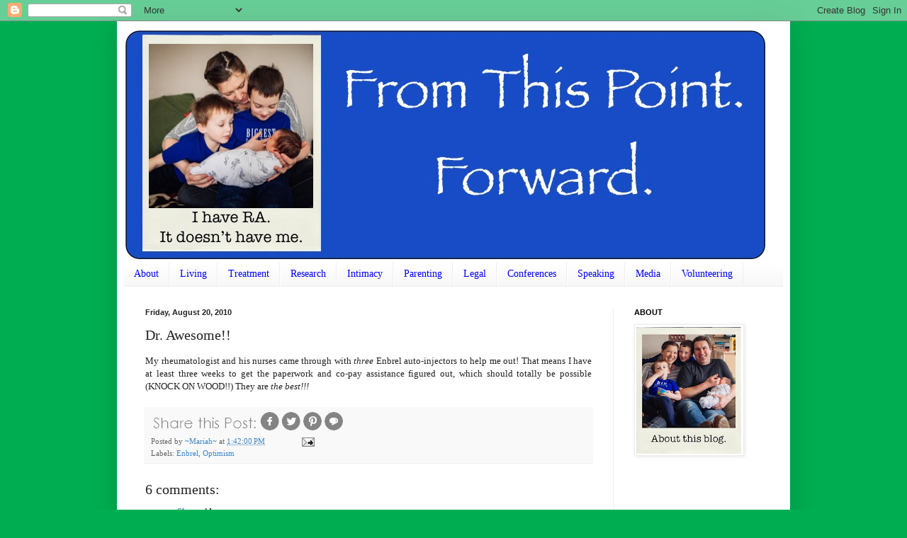

--- FILE ---
content_type: text/html; charset=UTF-8
request_url: http://www.fromthispointforward.com/2010/08/dr-awesome.html?showComment=1282360086618
body_size: 20079
content:
<!DOCTYPE html>
<html class='v2' dir='ltr' lang='en'>
<head>
<link href='https://www.blogger.com/static/v1/widgets/335934321-css_bundle_v2.css' rel='stylesheet' type='text/css'/>
<meta content='width=1100' name='viewport'/>
<meta content='text/html; charset=UTF-8' http-equiv='Content-Type'/>
<meta content='blogger' name='generator'/>
<link href='http://www.fromthispointforward.com/favicon.ico' rel='icon' type='image/x-icon'/>
<link href='http://www.fromthispointforward.com/2010/08/dr-awesome.html' rel='canonical'/>
<link rel="alternate" type="application/atom+xml" title="From   This   Point.            Forward. - Atom" href="http://www.fromthispointforward.com/feeds/posts/default" />
<link rel="alternate" type="application/rss+xml" title="From   This   Point.            Forward. - RSS" href="http://www.fromthispointforward.com/feeds/posts/default?alt=rss" />
<link rel="service.post" type="application/atom+xml" title="From   This   Point.            Forward. - Atom" href="https://www.blogger.com/feeds/8512094385883127902/posts/default" />

<link rel="alternate" type="application/atom+xml" title="From   This   Point.            Forward. - Atom" href="http://www.fromthispointforward.com/feeds/1622097783299993204/comments/default" />
<!--Can't find substitution for tag [blog.ieCssRetrofitLinks]-->
<meta content='http://www.fromthispointforward.com/2010/08/dr-awesome.html' property='og:url'/>
<meta content='Dr. Awesome!!' property='og:title'/>
<meta content='   My rheumatologist and his nurses came through with three  Enbrel auto-injectors to help me out! That means I have at least three weeks to...' property='og:description'/>
<title>From   This   Point.            Forward.: Dr. Awesome!!</title>
<style id='page-skin-1' type='text/css'><!--
/*
-----------------------------------------------
Blogger Template Style
Name:     Simple
Designer: Blogger
URL:      www.blogger.com
----------------------------------------------- */
/* Content
----------------------------------------------- */
body {
font: normal normal 12px Georgia, Utopia, 'Palatino Linotype', Palatino, serif;
color: #222222;
background: #00ae51 none repeat scroll top left;
padding: 0 40px 40px 40px;
}
html body .region-inner {
min-width: 0;
max-width: 100%;
width: auto;
}
h2 {
font-size: 22px;
}
a:link {
text-decoration:none;
color: #3d85c6;
}
a:visited {
text-decoration:none;
color: #0000ff;
}
a:hover {
text-decoration:underline;
color: #ffd966;
}
.body-fauxcolumn-outer .fauxcolumn-inner {
background: transparent none repeat scroll top left;
_background-image: none;
}
.body-fauxcolumn-outer .cap-top {
position: absolute;
z-index: 1;
height: 400px;
width: 100%;
}
.body-fauxcolumn-outer .cap-top .cap-left {
width: 100%;
background: transparent none repeat-x scroll top left;
_background-image: none;
}
.content-outer {
-moz-box-shadow: 0 0 40px rgba(0, 0, 0, .15);
-webkit-box-shadow: 0 0 5px rgba(0, 0, 0, .15);
-goog-ms-box-shadow: 0 0 10px #333333;
box-shadow: 0 0 40px rgba(0, 0, 0, .15);
margin-bottom: 1px;
}
.content-inner {
padding: 10px 10px;
}
.content-inner {
background-color: #ffffff;
}
/* Header
----------------------------------------------- */
.header-outer {
background: #ffffff url(http://www.blogblog.com/1kt/simple/gradients_light.png) repeat-x scroll 0 -400px;
_background-image: none;
}
.Header h1 {
font: normal normal 60px Arial, Tahoma, Helvetica, FreeSans, sans-serif;
color: #ffffff;
text-shadow: 1px 2px 3px rgba(0, 0, 0, .2);
}
.Header h1 a {
color: #ffffff;
}
.Header .description {
font-size: 140%;
color: #ffffff;
}
.header-inner .Header .titlewrapper {
padding: 22px 30px;
}
.header-inner .Header .descriptionwrapper {
padding: 0 30px;
}
/* Tabs
----------------------------------------------- */
.tabs-inner .section:first-child {
border-top: 0 solid #eeeeee;
}
.tabs-inner .section:first-child ul {
margin-top: -0;
border-top: 0 solid #eeeeee;
border-left: 0 solid #eeeeee;
border-right: 0 solid #eeeeee;
}
.tabs-inner .widget ul {
background: #f5f5f5 url(//www.blogblog.com/1kt/simple/gradients_light.png) repeat-x scroll 0 -800px;
_background-image: none;
border-bottom: 1px solid #eeeeee;
margin-top: 0;
margin-left: -30px;
margin-right: -30px;
}
.tabs-inner .widget li a {
display: inline-block;
padding: .6em 1em;
font: normal normal 14px Georgia, Utopia, 'Palatino Linotype', Palatino, serif;
color: #0000ff;
border-left: 1px solid #ffffff;
border-right: 1px solid #eeeeee;
}
.tabs-inner .widget li:first-child a {
border-left: none;
}
.tabs-inner .widget li.selected a, .tabs-inner .widget li a:hover {
color: #000000;
background-color: #eeeeee;
text-decoration: none;
}
/* Columns
----------------------------------------------- */
.main-outer {
border-top: 0 solid #eeeeee;
}
.fauxcolumn-left-outer .fauxcolumn-inner {
border-right: 1px solid #eeeeee;
}
.fauxcolumn-right-outer .fauxcolumn-inner {
border-left: 1px solid #eeeeee;
}
/* Headings
----------------------------------------------- */
div.widget > h2,
div.widget h2.title {
margin: 0 0 1em 0;
font: normal bold 11px Arial, Tahoma, Helvetica, FreeSans, sans-serif;
color: #000000;
}
/* Widgets
----------------------------------------------- */
.widget .zippy {
color: #999999;
text-shadow: 2px 2px 1px rgba(0, 0, 0, .1);
}
.widget .popular-posts ul {
list-style: none;
}
/* Posts
----------------------------------------------- */
h2.date-header {
font: normal bold 11px Arial, Tahoma, Helvetica, FreeSans, sans-serif;
}
.date-header span {
background-color: transparent;
color: #222222;
padding: inherit;
letter-spacing: inherit;
margin: inherit;
}
.main-inner {
padding-top: 30px;
padding-bottom: 30px;
}
.main-inner .column-center-inner {
padding: 0 15px;
}
.main-inner .column-center-inner .section {
margin: 0 15px;
}
.post {
margin: 0 0 25px 0;
}
h3.post-title, .comments h4 {
font: normal normal 20px Georgia, Utopia, 'Palatino Linotype', Palatino, serif;
margin: .75em 0 0;
}
.post-body {
font-size: 110%;
line-height: 1.4;
position: relative;
}
.post-body img, .post-body .tr-caption-container, .Profile img, .Image img,
.BlogList .item-thumbnail img {
padding: 2px;
background: #ffffff;
border: 1px solid #eeeeee;
-moz-box-shadow: 1px 1px 5px rgba(0, 0, 0, .1);
-webkit-box-shadow: 1px 1px 5px rgba(0, 0, 0, .1);
box-shadow: 1px 1px 5px rgba(0, 0, 0, .1);
}
.post-body img, .post-body .tr-caption-container {
padding: 5px;
}
.post-body .tr-caption-container {
color: #222222;
}
.post-body .tr-caption-container img {
padding: 0;
background: transparent;
border: none;
-moz-box-shadow: 0 0 0 rgba(0, 0, 0, .1);
-webkit-box-shadow: 0 0 0 rgba(0, 0, 0, .1);
box-shadow: 0 0 0 rgba(0, 0, 0, .1);
}
.post-header {
margin: 0 0 1.5em;
line-height: 1.6;
font-size: 90%;
}
.post-footer {
margin: 20px -2px 0;
padding: 5px 10px;
color: #666666;
background-color: #f9f9f9;
border-bottom: 1px solid #eeeeee;
line-height: 1.6;
font-size: 90%;
}
#comments .comment-author {
padding-top: 1.5em;
border-top: 1px solid #eeeeee;
background-position: 0 1.5em;
}
#comments .comment-author:first-child {
padding-top: 0;
border-top: none;
}
.avatar-image-container {
margin: .2em 0 0;
}
#comments .avatar-image-container img {
border: 1px solid #eeeeee;
}
/* Comments
----------------------------------------------- */
.comments .comments-content .icon.blog-author {
background-repeat: no-repeat;
background-image: url([data-uri]);
}
.comments .comments-content .loadmore a {
border-top: 1px solid #999999;
border-bottom: 1px solid #999999;
}
.comments .comment-thread.inline-thread {
background-color: #f9f9f9;
}
.comments .continue {
border-top: 2px solid #999999;
}
/* Accents
---------------------------------------------- */
.section-columns td.columns-cell {
border-left: 1px solid #eeeeee;
}
.blog-pager {
background: transparent none no-repeat scroll top center;
}
.blog-pager-older-link, .home-link,
.blog-pager-newer-link {
background-color: #ffffff;
padding: 5px;
}
.footer-outer {
border-top: 0 dashed #bbbbbb;
}
/* Mobile
----------------------------------------------- */
body.mobile  {
background-size: auto;
}
.mobile .body-fauxcolumn-outer {
background: transparent none repeat scroll top left;
}
.mobile .body-fauxcolumn-outer .cap-top {
background-size: 100% auto;
}
.mobile .content-outer {
-webkit-box-shadow: 0 0 3px rgba(0, 0, 0, .15);
box-shadow: 0 0 3px rgba(0, 0, 0, .15);
}
.mobile .tabs-inner .widget ul {
margin-left: 0;
margin-right: 0;
}
.mobile .post {
margin: 0;
}
.mobile .main-inner .column-center-inner .section {
margin: 0;
}
.mobile .date-header span {
padding: 0.1em 10px;
margin: 0 -10px;
}
.mobile h3.post-title {
margin: 0;
}
.mobile .blog-pager {
background: transparent none no-repeat scroll top center;
}
.mobile .footer-outer {
border-top: none;
}
.mobile .main-inner, .mobile .footer-inner {
background-color: #ffffff;
}
.mobile-index-contents {
color: #222222;
}
.mobile-link-button {
background-color: #3d85c6;
}
.mobile-link-button a:link, .mobile-link-button a:visited {
color: #ffffff;
}
.mobile .tabs-inner .section:first-child {
border-top: none;
}
.mobile .tabs-inner .PageList .widget-content {
background-color: #eeeeee;
color: #000000;
border-top: 1px solid #eeeeee;
border-bottom: 1px solid #eeeeee;
}
.mobile .tabs-inner .PageList .widget-content .pagelist-arrow {
border-left: 1px solid #eeeeee;
}

--></style>
<style id='template-skin-1' type='text/css'><!--
body {
min-width: 950px;
}
.content-outer, .content-fauxcolumn-outer, .region-inner {
min-width: 950px;
max-width: 950px;
_width: 950px;
}
.main-inner .columns {
padding-left: 0px;
padding-right: 240px;
}
.main-inner .fauxcolumn-center-outer {
left: 0px;
right: 240px;
/* IE6 does not respect left and right together */
_width: expression(this.parentNode.offsetWidth -
parseInt("0px") -
parseInt("240px") + 'px');
}
.main-inner .fauxcolumn-left-outer {
width: 0px;
}
.main-inner .fauxcolumn-right-outer {
width: 240px;
}
.main-inner .column-left-outer {
width: 0px;
right: 100%;
margin-left: -0px;
}
.main-inner .column-right-outer {
width: 240px;
margin-right: -240px;
}
#layout {
min-width: 0;
}
#layout .content-outer {
min-width: 0;
width: 800px;
}
#layout .region-inner {
min-width: 0;
width: auto;
}
body#layout div.add_widget {
padding: 8px;
}
body#layout div.add_widget a {
margin-left: 32px;
}
--></style>
<script type='text/javascript'>
        (function(i,s,o,g,r,a,m){i['GoogleAnalyticsObject']=r;i[r]=i[r]||function(){
        (i[r].q=i[r].q||[]).push(arguments)},i[r].l=1*new Date();a=s.createElement(o),
        m=s.getElementsByTagName(o)[0];a.async=1;a.src=g;m.parentNode.insertBefore(a,m)
        })(window,document,'script','https://www.google-analytics.com/analytics.js','ga');
        ga('create', 'UA-69315307-1', 'auto', 'blogger');
        ga('blogger.send', 'pageview');
      </script>
<link href='https://www.blogger.com/dyn-css/authorization.css?targetBlogID=8512094385883127902&amp;zx=f045c271-0c71-4680-9f28-431c8e3b5bc8' media='none' onload='if(media!=&#39;all&#39;)media=&#39;all&#39;' rel='stylesheet'/><noscript><link href='https://www.blogger.com/dyn-css/authorization.css?targetBlogID=8512094385883127902&amp;zx=f045c271-0c71-4680-9f28-431c8e3b5bc8' rel='stylesheet'/></noscript>
<meta name='google-adsense-platform-account' content='ca-host-pub-1556223355139109'/>
<meta name='google-adsense-platform-domain' content='blogspot.com'/>

</head>
<body class='loading variant-bold'>
<div class='navbar section' id='navbar' name='Navbar'><div class='widget Navbar' data-version='1' id='Navbar1'><script type="text/javascript">
    function setAttributeOnload(object, attribute, val) {
      if(window.addEventListener) {
        window.addEventListener('load',
          function(){ object[attribute] = val; }, false);
      } else {
        window.attachEvent('onload', function(){ object[attribute] = val; });
      }
    }
  </script>
<div id="navbar-iframe-container"></div>
<script type="text/javascript" src="https://apis.google.com/js/platform.js"></script>
<script type="text/javascript">
      gapi.load("gapi.iframes:gapi.iframes.style.bubble", function() {
        if (gapi.iframes && gapi.iframes.getContext) {
          gapi.iframes.getContext().openChild({
              url: 'https://www.blogger.com/navbar/8512094385883127902?po\x3d1622097783299993204\x26origin\x3dhttp://www.fromthispointforward.com',
              where: document.getElementById("navbar-iframe-container"),
              id: "navbar-iframe"
          });
        }
      });
    </script><script type="text/javascript">
(function() {
var script = document.createElement('script');
script.type = 'text/javascript';
script.src = '//pagead2.googlesyndication.com/pagead/js/google_top_exp.js';
var head = document.getElementsByTagName('head')[0];
if (head) {
head.appendChild(script);
}})();
</script>
</div></div>
<div class='body-fauxcolumns'>
<div class='fauxcolumn-outer body-fauxcolumn-outer'>
<div class='cap-top'>
<div class='cap-left'></div>
<div class='cap-right'></div>
</div>
<div class='fauxborder-left'>
<div class='fauxborder-right'></div>
<div class='fauxcolumn-inner'>
</div>
</div>
<div class='cap-bottom'>
<div class='cap-left'></div>
<div class='cap-right'></div>
</div>
</div>
</div>
<div class='content'>
<div class='content-fauxcolumns'>
<div class='fauxcolumn-outer content-fauxcolumn-outer'>
<div class='cap-top'>
<div class='cap-left'></div>
<div class='cap-right'></div>
</div>
<div class='fauxborder-left'>
<div class='fauxborder-right'></div>
<div class='fauxcolumn-inner'>
</div>
</div>
<div class='cap-bottom'>
<div class='cap-left'></div>
<div class='cap-right'></div>
</div>
</div>
</div>
<div class='content-outer'>
<div class='content-cap-top cap-top'>
<div class='cap-left'></div>
<div class='cap-right'></div>
</div>
<div class='fauxborder-left content-fauxborder-left'>
<div class='fauxborder-right content-fauxborder-right'></div>
<div class='content-inner'>
<header>
<div class='header-outer'>
<div class='header-cap-top cap-top'>
<div class='cap-left'></div>
<div class='cap-right'></div>
</div>
<div class='fauxborder-left header-fauxborder-left'>
<div class='fauxborder-right header-fauxborder-right'></div>
<div class='region-inner header-inner'>
<div class='header section' id='header' name='Header'><div class='widget Header' data-version='1' id='Header1'>
<div id='header-inner'>
<a href='http://www.fromthispointforward.com/' style='display: block'>
<img alt='From   This   Point.            Forward.' height='331px; ' id='Header1_headerimg' src='https://blogger.googleusercontent.com/img/b/R29vZ2xl/AVvXsEiOdj2KaQZyvefVIzKbBqxpSwn9BSkhMhXP5fxdQjBuf9DobAdjs44zYHgAc8LmBrtYvRJWxpBoKNMv6irN9RqpQZe1uDGLyZAsaU0LaKk-2tHflQBQuALGiF3elUdyUMFbXrBFok7DCSc/s930/Screen+Shot+2018-03-06+at+3.05.31+PM.jpg' style='display: block' width='910px; '/>
</a>
</div>
</div></div>
</div>
</div>
<div class='header-cap-bottom cap-bottom'>
<div class='cap-left'></div>
<div class='cap-right'></div>
</div>
</div>
</header>
<div class='tabs-outer'>
<div class='tabs-cap-top cap-top'>
<div class='cap-left'></div>
<div class='cap-right'></div>
</div>
<div class='fauxborder-left tabs-fauxborder-left'>
<div class='fauxborder-right tabs-fauxborder-right'></div>
<div class='region-inner tabs-inner'>
<div class='tabs section' id='crosscol' name='Cross-Column'><div class='widget PageList' data-version='1' id='PageList1'>
<h2>Pages</h2>
<div class='widget-content'>
<ul>
<li>
<a href='http://www.fromthispointforward.com/p/about-this-blog.html'>About</a>
</li>
<li>
<a href='http://www.fromthispointforward.com/p/blog-page_18.html'>Living</a>
</li>
<li>
<a href='http://www.fromthispointforward.com/p/treatment.html'>Treatment</a>
</li>
<li>
<a href='http://www.fromthispointforward.com/p/research.html'>Research</a>
</li>
<li>
<a href='http://www.fromthispointforward.com/p/intimacy.html'>Intimacy</a>
</li>
<li>
<a href='http://www.fromthispointforward.com/p/parenting.html'>Parenting</a>
</li>
<li>
<a href='http://www.fromthispointforward.com/p/legal.html'>Legal</a>
</li>
<li>
<a href='http://www.fromthispointforward.com/p/conferences.html'>Conferences</a>
</li>
<li>
<a href='http://www.fromthispointforward.com/p/this-page-contains-list-of-events-where.html'>Speaking</a>
</li>
<li>
<a href='http://www.fromthispointforward.com/p/interviews.html'>Media</a>
</li>
<li>
<a href='http://www.fromthispointforward.com/p/this-page-contains-list-of-health.html'>Volunteering</a>
</li>
</ul>
<div class='clear'></div>
</div>
</div></div>
<div class='tabs no-items section' id='crosscol-overflow' name='Cross-Column 2'></div>
</div>
</div>
<div class='tabs-cap-bottom cap-bottom'>
<div class='cap-left'></div>
<div class='cap-right'></div>
</div>
</div>
<div class='main-outer'>
<div class='main-cap-top cap-top'>
<div class='cap-left'></div>
<div class='cap-right'></div>
</div>
<div class='fauxborder-left main-fauxborder-left'>
<div class='fauxborder-right main-fauxborder-right'></div>
<div class='region-inner main-inner'>
<div class='columns fauxcolumns'>
<div class='fauxcolumn-outer fauxcolumn-center-outer'>
<div class='cap-top'>
<div class='cap-left'></div>
<div class='cap-right'></div>
</div>
<div class='fauxborder-left'>
<div class='fauxborder-right'></div>
<div class='fauxcolumn-inner'>
</div>
</div>
<div class='cap-bottom'>
<div class='cap-left'></div>
<div class='cap-right'></div>
</div>
</div>
<div class='fauxcolumn-outer fauxcolumn-left-outer'>
<div class='cap-top'>
<div class='cap-left'></div>
<div class='cap-right'></div>
</div>
<div class='fauxborder-left'>
<div class='fauxborder-right'></div>
<div class='fauxcolumn-inner'>
</div>
</div>
<div class='cap-bottom'>
<div class='cap-left'></div>
<div class='cap-right'></div>
</div>
</div>
<div class='fauxcolumn-outer fauxcolumn-right-outer'>
<div class='cap-top'>
<div class='cap-left'></div>
<div class='cap-right'></div>
</div>
<div class='fauxborder-left'>
<div class='fauxborder-right'></div>
<div class='fauxcolumn-inner'>
</div>
</div>
<div class='cap-bottom'>
<div class='cap-left'></div>
<div class='cap-right'></div>
</div>
</div>
<!-- corrects IE6 width calculation -->
<div class='columns-inner'>
<div class='column-center-outer'>
<div class='column-center-inner'>
<div class='main section' id='main' name='Main'><div class='widget Blog' data-version='1' id='Blog1'>
<div class='blog-posts hfeed'>

          <div class="date-outer">
        
<h2 class='date-header'><span>Friday, August 20, 2010</span></h2>

          <div class="date-posts">
        
<div class='post-outer'>
<div class='post hentry uncustomized-post-template' itemprop='blogPost' itemscope='itemscope' itemtype='http://schema.org/BlogPosting'>
<meta content='8512094385883127902' itemprop='blogId'/>
<meta content='1622097783299993204' itemprop='postId'/>
<a name='1622097783299993204'></a>
<h3 class='post-title entry-title' itemprop='name'>
Dr. Awesome!!
</h3>
<div class='post-header'>
<div class='post-header-line-1'></div>
</div>
<div class='post-body entry-content' id='post-body-1622097783299993204' itemprop='description articleBody'>
<div class="separator" style="clear: both; text-align: justify;">
</div>
<div style="text-align: justify;">
My rheumatologist and his nurses came through with <i>three</i> Enbrel auto-injectors to help me out! That means I have at least three weeks to get the paperwork and co-pay assistance figured out, which should totally be possible (KNOCK ON WOOD!!) They are <i>the best!!! </i></div>
<div style='clear: both;'></div>
</div>
<div class='post-footer'>
<div style='text-align: left;'>
<div class='addthis_toolbox'>
<div class='custom_images'><a class='addthis_button_share'><img alt='Share this Post' border='0' src='http://1.bp.blogspot.com/-Doe-nHNRph0/VXi6oEYHpiI/AAAAAAAALf0/vehf0HZG3W8/s1600/Share%2Bthis%2BPost.png'/></a><a class='facebook' href='http://www.facebook.com/sharer.php?u=http://www.fromthispointforward.com/2010/08/dr-awesome.html&t=Dr. Awesome!!' rel='nofollow' target='_blank' title='Share This On Facebook'><img alt='Facebook share' border='0' src='http://4.bp.blogspot.com/-1zDqh-W7LLk/VXi6ntQsYtI/AAAAAAAALfQ/Pprvi03-NpQ/s1600/Facebook%2BButton%2BShare.png'/></a><a class='twitter' href='https://twitter.com/share?url=http://www.fromthispointforward.com/2010/08/dr-awesome.html&title=Dr. Awesome!!' rel='nofollow' target='_blank' title='Tweet This'><img alt='Twitter share' border='0' src='http://4.bp.blogspot.com/-9ot9ZrDBORw/VXi6olHElFI/AAAAAAAALfg/FgkFZtzhM7E/s1600/Twitter%2BButton%2BShare.png'/></a><a class='addthis_button_pinterest_share'><img alt='Pin This' border='0' src='http://3.bp.blogspot.com/-b8J3nxp5Zek/VXi6oOIafaI/AAAAAAAALfU/0U0YQQdo2Z0/s1600/Pinterest%2BButton%2BShare.png'/></a><a class='addthis_button_email'><img alt='Email This' border='0' src='http://1.bp.blogspot.com/-0Wsj8_RX-B4/VXi6noTVdDI/AAAAAAAALfI/ZjlhX2fT9mA/s1600/Email%2BButton%2BShare.png'/></a>
</div></div></div><script type='text/javascript'>var addthis_config = {"data_track_addressbar":false};</script><script src='//s7.addthis.com/js/300/addthis_widget.js#pubid=ra-511bbe8405a64ebd' type='text/javascript'></script>
<div class='post-footer-line post-footer-line-1'>
<span class='post-author vcard'>
Posted by
<span class='fn' itemprop='author' itemscope='itemscope' itemtype='http://schema.org/Person'>
<meta content='https://www.blogger.com/profile/18167493614638596254' itemprop='url'/>
<a class='g-profile' href='https://www.blogger.com/profile/18167493614638596254' rel='author' title='author profile'>
<span itemprop='name'>~Mariah~</span>
</a>
</span>
</span>
<span class='post-timestamp'>
at
<meta content='http://www.fromthispointforward.com/2010/08/dr-awesome.html' itemprop='url'/>
<a class='timestamp-link' href='http://www.fromthispointforward.com/2010/08/dr-awesome.html' rel='bookmark' title='permanent link'><abbr class='published' itemprop='datePublished' title='2010-08-20T13:42:00-06:00'>1:42:00&#8239;PM</abbr></a>
</span>
<span class='reaction-buttons'>
</span>
<span class='post-comment-link'>
</span>
<span class='post-backlinks post-comment-link'>
</span>
<span class='post-icons'>
<span class='item-action'>
<a href='https://www.blogger.com/email-post/8512094385883127902/1622097783299993204' title='Email Post'>
<img alt='' class='icon-action' height='13' src='//img1.blogblog.com/img/icon18_email.gif' width='18'/>
</a>
</span>
<span class='item-control blog-admin pid-151723044'>
<a href='https://www.blogger.com/post-edit.g?blogID=8512094385883127902&postID=1622097783299993204&from=pencil' title='Edit Post'>
<img alt='' class='icon-action' height='18' src='https://resources.blogblog.com/img/icon18_edit_allbkg.gif' width='18'/>
</a>
</span>
</span>
<div class='post-share-buttons goog-inline-block'>
</div>
</div>
<div class='post-footer-line post-footer-line-2'>
<span class='post-labels'>
Labels:
<a href='http://www.fromthispointforward.com/search/label/Enbrel' rel='tag'>Enbrel</a>,
<a href='http://www.fromthispointforward.com/search/label/Optimism' rel='tag'>Optimism</a>
</span>
</div>
<div class='post-footer-line post-footer-line-3'>
<span class='post-location'>
</span>
</div>
</div>
</div>
<div class='comments' id='comments'>
<a name='comments'></a>
<h4>6 comments:</h4>
<div id='Blog1_comments-block-wrapper'>
<dl class='avatar-comment-indent' id='comments-block'>
<dt class='comment-author ' id='c252315069504657976'>
<a name='c252315069504657976'></a>
<div class="avatar-image-container vcard"><span dir="ltr"><a href="https://www.blogger.com/profile/10269985518399377256" target="" rel="nofollow" onclick="" class="avatar-hovercard" id="av-252315069504657976-10269985518399377256"><img src="https://resources.blogblog.com/img/blank.gif" width="35" height="35" class="delayLoad" style="display: none;" longdesc="//blogger.googleusercontent.com/img/b/R29vZ2xl/AVvXsEiW2je08Iq978_sDngzFMt0u6VEWZgljHTczqmLuGrlt0wqRXPJ7oL62eD_mHp6B_CwQzuhKrwgHpacnNXV-gl6ux5AOUFJ_lZosw6FO6hK1jx_bkA9PETzN5IxnPZBAw/s45-c/48171_10200580546612794_2105448243_n.jpg" alt="" title="Skye">

<noscript><img src="//blogger.googleusercontent.com/img/b/R29vZ2xl/AVvXsEiW2je08Iq978_sDngzFMt0u6VEWZgljHTczqmLuGrlt0wqRXPJ7oL62eD_mHp6B_CwQzuhKrwgHpacnNXV-gl6ux5AOUFJ_lZosw6FO6hK1jx_bkA9PETzN5IxnPZBAw/s45-c/48171_10200580546612794_2105448243_n.jpg" width="35" height="35" class="photo" alt=""></noscript></a></span></div>
<a href='https://www.blogger.com/profile/10269985518399377256' rel='nofollow'>Skye</a>
said...
</dt>
<dd class='comment-body' id='Blog1_cmt-252315069504657976'>
<p>
YAY!!
</p>
</dd>
<dd class='comment-footer'>
<span class='comment-timestamp'>
<a href='http://www.fromthispointforward.com/2010/08/dr-awesome.html?showComment=1282336391032#c252315069504657976' title='comment permalink'>
August 20, 2010 at 2:33&#8239;PM
</a>
<span class='item-control blog-admin pid-266579019'>
<a class='comment-delete' href='https://www.blogger.com/comment/delete/8512094385883127902/252315069504657976' title='Delete Comment'>
<img src='https://resources.blogblog.com/img/icon_delete13.gif'/>
</a>
</span>
</span>
</dd>
<dt class='comment-author ' id='c1945994478961196187'>
<a name='c1945994478961196187'></a>
<div class="avatar-image-container avatar-stock"><span dir="ltr"><img src="//resources.blogblog.com/img/blank.gif" width="35" height="35" alt="" title="Anonymous">

</span></div>
Anonymous
said...
</dt>
<dd class='comment-body' id='Blog1_cmt-1945994478961196187'>
<p>
Oh good for you!!  I worry about things as it&#39;s real.  To go without the meds, I couldn&#39;t imagine.  My hubs has good insurance today but I worry with this economy.  I&#39;m happy for you.  Hugs. Tazzy
</p>
</dd>
<dd class='comment-footer'>
<span class='comment-timestamp'>
<a href='http://www.fromthispointforward.com/2010/08/dr-awesome.html?showComment=1282344455826#c1945994478961196187' title='comment permalink'>
August 20, 2010 at 4:47&#8239;PM
</a>
<span class='item-control blog-admin pid-1315070778'>
<a class='comment-delete' href='https://www.blogger.com/comment/delete/8512094385883127902/1945994478961196187' title='Delete Comment'>
<img src='https://resources.blogblog.com/img/icon_delete13.gif'/>
</a>
</span>
</span>
</dd>
<dt class='comment-author ' id='c8458611622558945043'>
<a name='c8458611622558945043'></a>
<div class="avatar-image-container vcard"><span dir="ltr"><a href="https://www.blogger.com/profile/11297964722383351333" target="" rel="nofollow" onclick="" class="avatar-hovercard" id="av-8458611622558945043-11297964722383351333"><img src="https://resources.blogblog.com/img/blank.gif" width="35" height="35" class="delayLoad" style="display: none;" longdesc="//2.bp.blogspot.com/-_j3XjsiNxdA/Vi0bJ2IzEUI/AAAAAAAAC6c/hdrlaj-WtWE/s35/Laurie%252Bsassy.jpg" alt="" title="Laurie Grassi">

<noscript><img src="//2.bp.blogspot.com/-_j3XjsiNxdA/Vi0bJ2IzEUI/AAAAAAAAC6c/hdrlaj-WtWE/s35/Laurie%252Bsassy.jpg" width="35" height="35" class="photo" alt=""></noscript></a></span></div>
<a href='https://www.blogger.com/profile/11297964722383351333' rel='nofollow'>Laurie Grassi</a>
said...
</dt>
<dd class='comment-body' id='Blog1_cmt-8458611622558945043'>
<p>
Woohoo!
</p>
</dd>
<dd class='comment-footer'>
<span class='comment-timestamp'>
<a href='http://www.fromthispointforward.com/2010/08/dr-awesome.html?showComment=1282353693276#c8458611622558945043' title='comment permalink'>
August 20, 2010 at 7:21&#8239;PM
</a>
<span class='item-control blog-admin pid-863635875'>
<a class='comment-delete' href='https://www.blogger.com/comment/delete/8512094385883127902/8458611622558945043' title='Delete Comment'>
<img src='https://resources.blogblog.com/img/icon_delete13.gif'/>
</a>
</span>
</span>
</dd>
<dt class='comment-author blog-author' id='c1823634973585145974'>
<a name='c1823634973585145974'></a>
<div class="avatar-image-container vcard"><span dir="ltr"><a href="https://www.blogger.com/profile/18167493614638596254" target="" rel="nofollow" onclick="" class="avatar-hovercard" id="av-1823634973585145974-18167493614638596254"><img src="https://resources.blogblog.com/img/blank.gif" width="35" height="35" class="delayLoad" style="display: none;" longdesc="//blogger.googleusercontent.com/img/b/R29vZ2xl/AVvXsEhQwEjfZT2Ty33QbZgMD5Wv8E36gpjo59sk4Jnt-zum2VjdkVZqF3jekYimqRcSXuojT0n2098ORRMuoMV9BP9_XOxyFHvMcKI_uMPxrF6uLBjahbEuD3iH_RMh1AHsMQ/s45-c/Screen+shot+2011-08-23+at+2.29.53+PM.jpg" alt="" title="~Mariah~">

<noscript><img src="//blogger.googleusercontent.com/img/b/R29vZ2xl/AVvXsEhQwEjfZT2Ty33QbZgMD5Wv8E36gpjo59sk4Jnt-zum2VjdkVZqF3jekYimqRcSXuojT0n2098ORRMuoMV9BP9_XOxyFHvMcKI_uMPxrF6uLBjahbEuD3iH_RMh1AHsMQ/s45-c/Screen+shot+2011-08-23+at+2.29.53+PM.jpg" width="35" height="35" class="photo" alt=""></noscript></a></span></div>
<a href='https://www.blogger.com/profile/18167493614638596254' rel='nofollow'>~Mariah~</a>
said...
</dt>
<dd class='comment-body' id='Blog1_cmt-1823634973585145974'>
<p>
SERIOUSLY!!!! ~;o) Never thought I&#39;d be so happy at the thought of getting to stab myself with a needle!!
</p>
</dd>
<dd class='comment-footer'>
<span class='comment-timestamp'>
<a href='http://www.fromthispointforward.com/2010/08/dr-awesome.html?showComment=1282360086618#c1823634973585145974' title='comment permalink'>
August 20, 2010 at 9:08&#8239;PM
</a>
<span class='item-control blog-admin pid-151723044'>
<a class='comment-delete' href='https://www.blogger.com/comment/delete/8512094385883127902/1823634973585145974' title='Delete Comment'>
<img src='https://resources.blogblog.com/img/icon_delete13.gif'/>
</a>
</span>
</span>
</dd>
<dt class='comment-author ' id='c4849123430756049374'>
<a name='c4849123430756049374'></a>
<div class="avatar-image-container vcard"><span dir="ltr"><a href="https://www.blogger.com/profile/03772657458089993304" target="" rel="nofollow" onclick="" class="avatar-hovercard" id="av-4849123430756049374-03772657458089993304"><img src="https://resources.blogblog.com/img/blank.gif" width="35" height="35" class="delayLoad" style="display: none;" longdesc="//blogger.googleusercontent.com/img/b/R29vZ2xl/AVvXsEhaugFBgahFYKvYXk8AZY73XML5O6B-O4fyCPOXIJf8OXSCaE01fnBgfaT3PM8_WROq6fyUL1grsntZ4uuStQlRt1r34Uq_a1dPWrsQpPe56GxkeclI3lAxvb_9qyuEmw/s45-c/z_b&amp;w.jpg" alt="" title="Zo&euml;">

<noscript><img src="//blogger.googleusercontent.com/img/b/R29vZ2xl/AVvXsEhaugFBgahFYKvYXk8AZY73XML5O6B-O4fyCPOXIJf8OXSCaE01fnBgfaT3PM8_WROq6fyUL1grsntZ4uuStQlRt1r34Uq_a1dPWrsQpPe56GxkeclI3lAxvb_9qyuEmw/s45-c/z_b&amp;w.jpg" width="35" height="35" class="photo" alt=""></noscript></a></span></div>
<a href='https://www.blogger.com/profile/03772657458089993304' rel='nofollow'>Zoë</a>
said...
</dt>
<dd class='comment-body' id='Blog1_cmt-4849123430756049374'>
<p>
Good Doc&#39;s ROCK!!!
</p>
</dd>
<dd class='comment-footer'>
<span class='comment-timestamp'>
<a href='http://www.fromthispointforward.com/2010/08/dr-awesome.html?showComment=1282522043898#c4849123430756049374' title='comment permalink'>
August 22, 2010 at 6:07&#8239;PM
</a>
<span class='item-control blog-admin pid-917867625'>
<a class='comment-delete' href='https://www.blogger.com/comment/delete/8512094385883127902/4849123430756049374' title='Delete Comment'>
<img src='https://resources.blogblog.com/img/icon_delete13.gif'/>
</a>
</span>
</span>
</dd>
<dt class='comment-author blog-author' id='c6846396904341486795'>
<a name='c6846396904341486795'></a>
<div class="avatar-image-container vcard"><span dir="ltr"><a href="https://www.blogger.com/profile/18167493614638596254" target="" rel="nofollow" onclick="" class="avatar-hovercard" id="av-6846396904341486795-18167493614638596254"><img src="https://resources.blogblog.com/img/blank.gif" width="35" height="35" class="delayLoad" style="display: none;" longdesc="//blogger.googleusercontent.com/img/b/R29vZ2xl/AVvXsEhQwEjfZT2Ty33QbZgMD5Wv8E36gpjo59sk4Jnt-zum2VjdkVZqF3jekYimqRcSXuojT0n2098ORRMuoMV9BP9_XOxyFHvMcKI_uMPxrF6uLBjahbEuD3iH_RMh1AHsMQ/s45-c/Screen+shot+2011-08-23+at+2.29.53+PM.jpg" alt="" title="~Mariah~">

<noscript><img src="//blogger.googleusercontent.com/img/b/R29vZ2xl/AVvXsEhQwEjfZT2Ty33QbZgMD5Wv8E36gpjo59sk4Jnt-zum2VjdkVZqF3jekYimqRcSXuojT0n2098ORRMuoMV9BP9_XOxyFHvMcKI_uMPxrF6uLBjahbEuD3iH_RMh1AHsMQ/s45-c/Screen+shot+2011-08-23+at+2.29.53+PM.jpg" width="35" height="35" class="photo" alt=""></noscript></a></span></div>
<a href='https://www.blogger.com/profile/18167493614638596254' rel='nofollow'>~Mariah~</a>
said...
</dt>
<dd class='comment-body' id='Blog1_cmt-6846396904341486795'>
<p>
They DO rock!! They&#39;re what doctors should ALL be like!!!
</p>
</dd>
<dd class='comment-footer'>
<span class='comment-timestamp'>
<a href='http://www.fromthispointforward.com/2010/08/dr-awesome.html?showComment=1282588169487#c6846396904341486795' title='comment permalink'>
August 23, 2010 at 12:29&#8239;PM
</a>
<span class='item-control blog-admin pid-151723044'>
<a class='comment-delete' href='https://www.blogger.com/comment/delete/8512094385883127902/6846396904341486795' title='Delete Comment'>
<img src='https://resources.blogblog.com/img/icon_delete13.gif'/>
</a>
</span>
</span>
</dd>
</dl>
</div>
<p class='comment-footer'>
<a href='https://www.blogger.com/comment/fullpage/post/8512094385883127902/1622097783299993204' onclick=''>Post a Comment</a>
</p>
</div>
</div>

        </div></div>
      
</div>
<div class='blog-pager' id='blog-pager'>
<span id='blog-pager-newer-link'>
<a class='blog-pager-newer-link' href='http://www.fromthispointforward.com/2010/08/blood-pressure-battle.html' id='Blog1_blog-pager-newer-link' title='Newer Post'>Newer Post</a>
</span>
<span id='blog-pager-older-link'>
<a class='blog-pager-older-link' href='http://www.fromthispointforward.com/2010/08/enbrel-currently-less-help-more.html' id='Blog1_blog-pager-older-link' title='Older Post'>Older Post</a>
</span>
<a class='home-link' href='http://www.fromthispointforward.com/'>Home</a>
</div>
<div class='clear'></div>
<div class='post-feeds'>
<div class='feed-links'>
Subscribe to:
<a class='feed-link' href='http://www.fromthispointforward.com/feeds/1622097783299993204/comments/default' target='_blank' type='application/atom+xml'>Post Comments (Atom)</a>
</div>
</div>
</div></div>
</div>
</div>
<div class='column-left-outer'>
<div class='column-left-inner'>
<aside>
</aside>
</div>
</div>
<div class='column-right-outer'>
<div class='column-right-inner'>
<aside>
<div class='sidebar section' id='sidebar-right-1'><div class='widget Image' data-version='1' id='Image1'>
<h2>ABOUT</h2>
<div class='widget-content'>
<a href='http://fromthispoint-forward.blogspot.com/p/about-this-blog.html'>
<img alt='ABOUT' height='180' id='Image1_img' src='https://blogger.googleusercontent.com/img/b/R29vZ2xl/AVvXsEgkViGTFMrAIoxp_Ir8jd8xg2gDzFndDfvrkpa3KRpfS2GDDAODItcdl-imS7eFu0PjBDsA8rE16qNrATRY9v5kZpq9NNHHGysjIFlA_UXlDSL4DRX0ca9u49flCzWWYdKUSuSJm-tba2w/s180/Screen+Shot+2018-03-06+at+3.08.11+PM.jpg' width='149'/>
</a>
<br/>
</div>
<div class='clear'></div>
</div><div class='widget HTML' data-version='1' id='HTML7'>
<div class='widget-content'>
<style>.ig-b- { display: inline-block; }
.ig-b- img { visibility: hidden; }
.ig-b-:hover { background-position: 0 -60px; } .ig-b-:active { background-position: 0 -120px; }
.ig-b-48 { width: 48px; height: 48px; background: url(//badges.instagram.com/static/images/ig-badge-sprite-48.png) no-repeat 0 0; }
@media only screen and (-webkit-min-device-pixel-ratio: 2), only screen and (min--moz-device-pixel-ratio: 2), only screen and (-o-min-device-pixel-ratio: 2 / 1), only screen and (min-device-pixel-ratio: 2), only screen and (min-resolution: 192dpi), only screen and (min-resolution: 2dppx) {
.ig-b-48 { background-image: url(//badges.instagram.com/static/images/ig-badge-sprite-48@2x.png); background-size: 60px 178px; } }</style>
<a href="http://instagram.com/fromthispoint.forward?ref=badge" class="ig-b- ig-b-48"><img src="//badges.instagram.com/static/images/ig-badge-48.png" alt="Instagram" /></a>
</div>
<div class='clear'></div>
</div><div class='widget Subscribe' data-version='1' id='Subscribe1'>
<div style='white-space:nowrap'>
<div class='widget-content'>
<div class='subscribe-wrapper subscribe-type-POST'>
<div class='subscribe expanded subscribe-type-POST' id='SW_READER_LIST_Subscribe1POST' style='display:none;'>
<div class='top'>
<span class='inner' onclick='return(_SW_toggleReaderList(event, "Subscribe1POST"));'>
<img class='subscribe-dropdown-arrow' src='https://resources.blogblog.com/img/widgets/arrow_dropdown.gif'/>
<img align='absmiddle' alt='' border='0' class='feed-icon' src='https://resources.blogblog.com/img/icon_feed12.png'/>
Posts
</span>
<div class='feed-reader-links'>
<a class='feed-reader-link' href='https://www.netvibes.com/subscribe.php?url=http%3A%2F%2Fwww.fromthispointforward.com%2Ffeeds%2Fposts%2Fdefault' target='_blank'>
<img src='https://resources.blogblog.com/img/widgets/subscribe-netvibes.png'/>
</a>
<a class='feed-reader-link' href='https://add.my.yahoo.com/content?url=http%3A%2F%2Fwww.fromthispointforward.com%2Ffeeds%2Fposts%2Fdefault' target='_blank'>
<img src='https://resources.blogblog.com/img/widgets/subscribe-yahoo.png'/>
</a>
<a class='feed-reader-link' href='http://www.fromthispointforward.com/feeds/posts/default' target='_blank'>
<img align='absmiddle' class='feed-icon' src='https://resources.blogblog.com/img/icon_feed12.png'/>
                  Atom
                </a>
</div>
</div>
<div class='bottom'></div>
</div>
<div class='subscribe' id='SW_READER_LIST_CLOSED_Subscribe1POST' onclick='return(_SW_toggleReaderList(event, "Subscribe1POST"));'>
<div class='top'>
<span class='inner'>
<img class='subscribe-dropdown-arrow' src='https://resources.blogblog.com/img/widgets/arrow_dropdown.gif'/>
<span onclick='return(_SW_toggleReaderList(event, "Subscribe1POST"));'>
<img align='absmiddle' alt='' border='0' class='feed-icon' src='https://resources.blogblog.com/img/icon_feed12.png'/>
Posts
</span>
</span>
</div>
<div class='bottom'></div>
</div>
</div>
<div class='subscribe-wrapper subscribe-type-PER_POST'>
<div class='subscribe expanded subscribe-type-PER_POST' id='SW_READER_LIST_Subscribe1PER_POST' style='display:none;'>
<div class='top'>
<span class='inner' onclick='return(_SW_toggleReaderList(event, "Subscribe1PER_POST"));'>
<img class='subscribe-dropdown-arrow' src='https://resources.blogblog.com/img/widgets/arrow_dropdown.gif'/>
<img align='absmiddle' alt='' border='0' class='feed-icon' src='https://resources.blogblog.com/img/icon_feed12.png'/>
Comments
</span>
<div class='feed-reader-links'>
<a class='feed-reader-link' href='https://www.netvibes.com/subscribe.php?url=http%3A%2F%2Fwww.fromthispointforward.com%2Ffeeds%2F1622097783299993204%2Fcomments%2Fdefault' target='_blank'>
<img src='https://resources.blogblog.com/img/widgets/subscribe-netvibes.png'/>
</a>
<a class='feed-reader-link' href='https://add.my.yahoo.com/content?url=http%3A%2F%2Fwww.fromthispointforward.com%2Ffeeds%2F1622097783299993204%2Fcomments%2Fdefault' target='_blank'>
<img src='https://resources.blogblog.com/img/widgets/subscribe-yahoo.png'/>
</a>
<a class='feed-reader-link' href='http://www.fromthispointforward.com/feeds/1622097783299993204/comments/default' target='_blank'>
<img align='absmiddle' class='feed-icon' src='https://resources.blogblog.com/img/icon_feed12.png'/>
                  Atom
                </a>
</div>
</div>
<div class='bottom'></div>
</div>
<div class='subscribe' id='SW_READER_LIST_CLOSED_Subscribe1PER_POST' onclick='return(_SW_toggleReaderList(event, "Subscribe1PER_POST"));'>
<div class='top'>
<span class='inner'>
<img class='subscribe-dropdown-arrow' src='https://resources.blogblog.com/img/widgets/arrow_dropdown.gif'/>
<span onclick='return(_SW_toggleReaderList(event, "Subscribe1PER_POST"));'>
<img align='absmiddle' alt='' border='0' class='feed-icon' src='https://resources.blogblog.com/img/icon_feed12.png'/>
Comments
</span>
</span>
</div>
<div class='bottom'></div>
</div>
</div>
<div style='clear:both'></div>
</div>
</div>
<div class='clear'></div>
</div><div class='widget Text' data-version='1' id='Text3'>
<h2 class='title'>HOW TO CONTACT ME</h2>
<div class='widget-content'>
mariah@<br />fromthispointforward.com
</div>
<div class='clear'></div>
</div><div class='widget Image' data-version='1' id='Image4'>
<h2>SUPPORT FOR PARENTS!</h2>
<div class='widget-content'>
<a href='https://www.facebook.com/groups/mamasfacingforward'>
<img alt='SUPPORT FOR PARENTS!' height='63' id='Image4_img' src='https://blogger.googleusercontent.com/img/b/R29vZ2xl/AVvXsEjiUQvXMTysnbFPTgO0jXBg60V3V5OGG8C3Rq4wv7G43Dj57May3yNqngk5t1znFu59Bq8Y13LPsH7Q-w_3SM5NsoE5sg16GD6iS9MCv2GJZvvchyphenhyphennKc4IWZaC9CfcvDuQr4Rvza7cejko/s180/regular-logo.png' width='180'/>
</a>
<br/>
<span class='caption'>If you are a parent (or want to become one!) living with a chronic illness, come join our support community on Facebook! Click the image above and request to join!</span>
</div>
<div class='clear'></div>
</div><div class='widget Label' data-version='1' id='Label1'>
<h2>POSTS BY TOPIC</h2>
<div class='widget-content list-label-widget-content'>
<ul>
<li>
<a dir='ltr' href='http://www.fromthispointforward.com/search/label/Activism'>Activism</a>
<span dir='ltr'>(224)</span>
</li>
<li>
<a dir='ltr' href='http://www.fromthispointforward.com/search/label/Anxiety'>Anxiety</a>
<span dir='ltr'>(36)</span>
</li>
<li>
<a dir='ltr' href='http://www.fromthispointforward.com/search/label/Biosimilars'>Biosimilars</a>
<span dir='ltr'>(14)</span>
</li>
<li>
<a dir='ltr' href='http://www.fromthispointforward.com/search/label/Blood%20Pressure'>Blood Pressure</a>
<span dir='ltr'>(20)</span>
</li>
<li>
<a dir='ltr' href='http://www.fromthispointforward.com/search/label/Breastfeeding'>Breastfeeding</a>
<span dir='ltr'>(43)</span>
</li>
<li>
<a dir='ltr' href='http://www.fromthispointforward.com/search/label/CCC'>CCC</a>
<span dir='ltr'>(32)</span>
</li>
<li>
<a dir='ltr' href='http://www.fromthispointforward.com/search/label/Discouraged'>Discouraged</a>
<span dir='ltr'>(144)</span>
</li>
<li>
<a dir='ltr' href='http://www.fromthispointforward.com/search/label/Enbrel'>Enbrel</a>
<span dir='ltr'>(69)</span>
</li>
<li>
<a dir='ltr' href='http://www.fromthispointforward.com/search/label/Facing%20Forward'>Facing Forward</a>
<span dir='ltr'>(109)</span>
</li>
<li>
<a dir='ltr' href='http://www.fromthispointforward.com/search/label/Fatigue'>Fatigue</a>
<span dir='ltr'>(124)</span>
</li>
<li>
<a dir='ltr' href='http://www.fromthispointforward.com/search/label/Fever'>Fever</a>
<span dir='ltr'>(3)</span>
</li>
<li>
<a dir='ltr' href='http://www.fromthispointforward.com/search/label/Gluten-Free'>Gluten-Free</a>
<span dir='ltr'>(6)</span>
</li>
<li>
<a dir='ltr' href='http://www.fromthispointforward.com/search/label/Hashimoto%27s'>Hashimoto&#39;s</a>
<span dir='ltr'>(6)</span>
</li>
<li>
<a dir='ltr' href='http://www.fromthispointforward.com/search/label/Hope%20From%20Strangers'>Hope From Strangers</a>
<span dir='ltr'>(232)</span>
</li>
<li>
<a dir='ltr' href='http://www.fromthispointforward.com/search/label/Infections'>Infections</a>
<span dir='ltr'>(24)</span>
</li>
<li>
<a dir='ltr' href='http://www.fromthispointforward.com/search/label/Insurance'>Insurance</a>
<span dir='ltr'>(45)</span>
</li>
<li>
<a dir='ltr' href='http://www.fromthispointforward.com/search/label/Invisible%20Illness'>Invisible Illness</a>
<span dir='ltr'>(129)</span>
</li>
<li>
<a dir='ltr' href='http://www.fromthispointforward.com/search/label/Joint%20Decisions'>Joint Decisions</a>
<span dir='ltr'>(9)</span>
</li>
<li>
<a dir='ltr' href='http://www.fromthispointforward.com/search/label/Laughter%20is%20the%20Best%20Medicine'>Laughter is the Best Medicine</a>
<span dir='ltr'>(68)</span>
</li>
<li>
<a dir='ltr' href='http://www.fromthispointforward.com/search/label/Massage'>Massage</a>
<span dir='ltr'>(13)</span>
</li>
<li>
<a dir='ltr' href='http://www.fromthispointforward.com/search/label/Methotrexate'>Methotrexate</a>
<span dir='ltr'>(22)</span>
</li>
<li>
<a dir='ltr' href='http://www.fromthispointforward.com/search/label/Mom%20Thoughts%21'>Mom Thoughts!</a>
<span dir='ltr'>(28)</span>
</li>
<li>
<a dir='ltr' href='http://www.fromthispointforward.com/search/label/My%20Amazing%20Little%20Family'>My Amazing Little Family</a>
<span dir='ltr'>(131)</span>
</li>
<li>
<a dir='ltr' href='http://www.fromthispointforward.com/search/label/NewLifeOutlook'>NewLifeOutlook</a>
<span dir='ltr'>(5)</span>
</li>
<li>
<a dir='ltr' href='http://www.fromthispointforward.com/search/label/News'>News</a>
<span dir='ltr'>(14)</span>
</li>
<li>
<a dir='ltr' href='http://www.fromthispointforward.com/search/label/Optimism'>Optimism</a>
<span dir='ltr'>(520)</span>
</li>
<li>
<a dir='ltr' href='http://www.fromthispointforward.com/search/label/Orencia'>Orencia</a>
<span dir='ltr'>(13)</span>
</li>
<li>
<a dir='ltr' href='http://www.fromthispointforward.com/search/label/Pain%20in%20the%20Back'>Pain in the Back</a>
<span dir='ltr'>(11)</span>
</li>
<li>
<a dir='ltr' href='http://www.fromthispointforward.com/search/label/Pain%20in%20the%20Feet'>Pain in the Feet</a>
<span dir='ltr'>(30)</span>
</li>
<li>
<a dir='ltr' href='http://www.fromthispointforward.com/search/label/Pain%20in%20the%20Hand'>Pain in the Hand</a>
<span dir='ltr'>(70)</span>
</li>
<li>
<a dir='ltr' href='http://www.fromthispointforward.com/search/label/Pain%20in%20the%20Hip'>Pain in the Hip</a>
<span dir='ltr'>(39)</span>
</li>
<li>
<a dir='ltr' href='http://www.fromthispointforward.com/search/label/Pain%20in%20the%20Jaw'>Pain in the Jaw</a>
<span dir='ltr'>(9)</span>
</li>
<li>
<a dir='ltr' href='http://www.fromthispointforward.com/search/label/Pain%20in%20the%20Knee'>Pain in the Knee</a>
<span dir='ltr'>(38)</span>
</li>
<li>
<a dir='ltr' href='http://www.fromthispointforward.com/search/label/Pain%20in%20the%20Shoulder'>Pain in the Shoulder</a>
<span dir='ltr'>(11)</span>
</li>
<li>
<a dir='ltr' href='http://www.fromthispointforward.com/search/label/Parenting'>Parenting</a>
<span dir='ltr'>(105)</span>
</li>
<li>
<a dir='ltr' href='http://www.fromthispointforward.com/search/label/Physical%20Therapy'>Physical Therapy</a>
<span dir='ltr'>(14)</span>
</li>
<li>
<a dir='ltr' href='http://www.fromthispointforward.com/search/label/Pilates'>Pilates</a>
<span dir='ltr'>(7)</span>
</li>
<li>
<a dir='ltr' href='http://www.fromthispointforward.com/search/label/Prednisone'>Prednisone</a>
<span dir='ltr'>(35)</span>
</li>
<li>
<a dir='ltr' href='http://www.fromthispointforward.com/search/label/Pregnancy'>Pregnancy</a>
<span dir='ltr'>(118)</span>
</li>
<li>
<a dir='ltr' href='http://www.fromthispointforward.com/search/label/Remicade'>Remicade</a>
<span dir='ltr'>(33)</span>
</li>
<li>
<a dir='ltr' href='http://www.fromthispointforward.com/search/label/Resources'>Resources</a>
<span dir='ltr'>(33)</span>
</li>
<li>
<a dir='ltr' href='http://www.fromthispointforward.com/search/label/Reviews'>Reviews</a>
<span dir='ltr'>(8)</span>
</li>
<li>
<a dir='ltr' href='http://www.fromthispointforward.com/search/label/RheumatoidArthritis.net'>RheumatoidArthritis.net</a>
<span dir='ltr'>(97)</span>
</li>
<li>
<a dir='ltr' href='http://www.fromthispointforward.com/search/label/Rituxan'>Rituxan</a>
<span dir='ltr'>(20)</span>
</li>
<li>
<a dir='ltr' href='http://www.fromthispointforward.com/search/label/Sex'>Sex</a>
<span dir='ltr'>(36)</span>
</li>
<li>
<a dir='ltr' href='http://www.fromthispointforward.com/search/label/Side%20Effects'>Side Effects</a>
<span dir='ltr'>(6)</span>
</li>
<li>
<a dir='ltr' href='http://www.fromthispointforward.com/search/label/Sleep'>Sleep</a>
<span dir='ltr'>(27)</span>
</li>
<li>
<a dir='ltr' href='http://www.fromthispointforward.com/search/label/Team%20Z'>Team Z</a>
<span dir='ltr'>(30)</span>
</li>
<li>
<a dir='ltr' href='http://www.fromthispointforward.com/search/label/Travel'>Travel</a>
<span dir='ltr'>(42)</span>
</li>
<li>
<a dir='ltr' href='http://www.fromthispointforward.com/search/label/Vicodin'>Vicodin</a>
<span dir='ltr'>(18)</span>
</li>
</ul>
<div class='clear'></div>
</div>
</div><div class='widget BlogList' data-version='1' id='BlogList2'>
<h2 class='title'>RESOURCES</h2>
<div class='widget-content'>
<div class='blog-list-container' id='BlogList2_container'>
<ul id='BlogList2_blogs'>
<li style='display: block;'>
<div class='blog-icon'>
<img data-lateloadsrc='https://lh3.googleusercontent.com/blogger_img_proxy/AEn0k_uSWG5BnI36GrFxMcUMid3JMDocerxtvYt3Aw715-OTWO264ZK8mu5Dpju8VNRb4YR9IuNGcmgjnxIOWGPD0T9VhkKAe4TCW3v4i_6K=s16-w16-h16' height='16' width='16'/>
</div>
<div class='blog-content'>
<div class='blog-title'>
<a href='https://www.arthriticchick.com' target='_blank'>
Arthritic Chick</a>
</div>
<div class='item-content'>
<span class='item-title'>
<a href='https://www.arthriticchick.com/diagnoses/rheumatoid-arthritis/dmards' target='_blank'>
DMARDs for Rheumatoid Arthritis &#8211; How They Work & What Patients Should Know
</a>
</span>
<div class='item-time'>
4 weeks ago
</div>
</div>
</div>
<div style='clear: both;'></div>
</li>
<li style='display: block;'>
<div class='blog-icon'>
<img data-lateloadsrc='https://lh3.googleusercontent.com/blogger_img_proxy/AEn0k_ueud1Md-O3VPzsY4Emh7_ORru1_XQ-KzFFMUJiW3DqNFqdfGBiyB4Ej1EcatrrAnOCDjlKGCuX6H6kn6N2pBB3zNbmRe0CLQM=s16-w16-h16' height='16' width='16'/>
</div>
<div class='blog-content'>
<div class='blog-title'>
<a href='https://achronicvoice.com/' target='_blank'>
A Chronic Voice</a>
</div>
<div class='item-content'>
<span class='item-title'>
<a href='https://achronicvoice.com/liams-fnd-story-how-he-achieved-his-dreams/' target='_blank'>
Liam's FND Story & How He Achieved His Dreams
</a>
</span>
<div class='item-time'>
5 weeks ago
</div>
</div>
</div>
<div style='clear: both;'></div>
</li>
<li style='display: block;'>
<div class='blog-icon'>
<img data-lateloadsrc='https://lh3.googleusercontent.com/blogger_img_proxy/AEn0k_uGMbMtju3GL-USXzG3RO9AJf9z4Kzn5LGqM4NLb-thy1YEOkPv72ukiICCGo_n2p-y_6vH60DHxHkODL48GnXs7wcXesv1a7QmXHRZFA=s16-w16-h16' height='16' width='16'/>
</div>
<div class='blog-content'>
<div class='blog-title'>
<a href='https://inflamed.wordpress.com' target='_blank'>
Inflamed: Living with Rheumatoid Arthritis</a>
</div>
<div class='item-content'>
<span class='item-title'>
<a href='https://inflamed.wordpress.com/2023/07/06/life-has-not-forgotten-you/' target='_blank'>
Life Has Not Forgotten You
</a>
</span>
<div class='item-time'>
2 years ago
</div>
</div>
</div>
<div style='clear: both;'></div>
</li>
<li style='display: block;'>
<div class='blog-icon'>
<img data-lateloadsrc='https://lh3.googleusercontent.com/blogger_img_proxy/AEn0k_ta2KTBihtKBRtxLcBpjCWJ4ZuPHF8OAaqD__UEd7eRLF-jGNKZm8ZBGYcfbqtPjuNaVXAEpt4y9XFjjQ5L3d6ZxV4D_ov_Od1cTgrlOK4phwI=s16-w16-h16' height='16' width='16'/>
</div>
<div class='blog-content'>
<div class='blog-title'>
<a href='https://carlascorner.wordpress.com' target='_blank'>
Carla's Corner</a>
</div>
<div class='item-content'>
<span class='item-title'>
<a href='https://carlascorner.wordpress.com/2021/12/29/bye-bye-baby-goodbye/' target='_blank'>
Bye, bye, baby, Goodbye!
</a>
</span>
<div class='item-time'>
4 years ago
</div>
</div>
</div>
<div style='clear: both;'></div>
</li>
<li style='display: block;'>
<div class='blog-icon'>
<img data-lateloadsrc='https://lh3.googleusercontent.com/blogger_img_proxy/AEn0k_vFD7FHERxSvqdReDWqfoTlq7oTSXlWOLa3cKz9z729rRDIDu-4p-knpsSeQ_syKxEX5bOKS1xpk2dDfVKyze5XDRIewv8ubSAfGAtpOgtntCB13MyYHyRvi4qj=s16-w16-h16' height='16' width='16'/>
</div>
<div class='blog-content'>
<div class='blog-title'>
<a href='https://livinglifewithraandfms.wordpress.com' target='_blank'>
Living Life As I See Fit</a>
</div>
<div class='item-content'>
<span class='item-title'>
<a href='https://livinglifewithraandfms.wordpress.com/2021/06/17/what-it-is-like-living-with-anxiety-and-depression/' target='_blank'>
What It Is Like Living With Anxiety and Depression
</a>
</span>
<div class='item-time'>
4 years ago
</div>
</div>
</div>
<div style='clear: both;'></div>
</li>
<li style='display: block;'>
<div class='blog-icon'>
<img data-lateloadsrc='https://lh3.googleusercontent.com/blogger_img_proxy/AEn0k_vZHpS_b8eIX_EitIH8O2GiYWaRrDNQ7mTyFAb_ukdcAgoDCAENc9ODkJDTqGlSFVH-uoEdDfAHL0fIXUACv4x8e8cEVzshDvlMrVM=s16-w16-h16' height='16' width='16'/>
</div>
<div class='blog-content'>
<div class='blog-title'>
<a href='https://www.chroniceileen.com/blog-1' target='_blank'>
chroniceileen</a>
</div>
<div class='item-content'>
<span class='item-title'>
<a href='https://www.chroniceileen.com/single-post/2020/05/09/You-might-not-be-able-to-see-our-pain-%E2%80%94-physical-and-mental-%E2%80%94-but-we-sure-can-feel-it-The-Frustrations-of-Living-with-an-InvisibleDisability-like-RheumatoidArthritis-ArthritisAwarenessMonth-CreakyJoints-httpsbitly2WH7YS8' target='_blank'>
The Frustrations of Living with an Invisible Disability like Rheumatoid 
Arthritis - Creaky Joints
</a>
</span>
<div class='item-time'>
5 years ago
</div>
</div>
</div>
<div style='clear: both;'></div>
</li>
<li style='display: block;'>
<div class='blog-icon'>
<img data-lateloadsrc='https://lh3.googleusercontent.com/blogger_img_proxy/AEn0k_tvrzvHy0cIBvqALmBgUdXPT-z8fHjRMov24tC2mL7HVh4tuAbUf-UhG55HN4qiGrCRyjoM7waQGd9Szp8vxkQTWBehZgxGOEUKPFgxc9KNENaXLc-gCJk=s16-w16-h16' height='16' width='16'/>
</div>
<div class='blog-content'>
<div class='blog-title'>
<a href='http://gettingclosertomyself.blogspot.com/' target='_blank'>
Getting Closer To Myself</a>
</div>
<div class='item-content'>
<span class='item-title'>
<a href='http://gettingclosertomyself.blogspot.com/2020/01/happy-2020.html' target='_blank'>
Happy 2020!!!
</a>
</span>
<div class='item-time'>
6 years ago
</div>
</div>
</div>
<div style='clear: both;'></div>
</li>
<li style='display: block;'>
<div class='blog-icon'>
<img data-lateloadsrc='https://lh3.googleusercontent.com/blogger_img_proxy/AEn0k_uhGpfCkXkYox9K_cSSIo9buT-jr38B4ZhNu2PTQHPwyMT-nG3N9P1CbzJ0NY2iEXXVc_kG_jLjrX4IGBx0dWB2NSipvJ95nvqVkzohLk8ang=s16-w16-h16' height='16' width='16'/>
</div>
<div class='blog-content'>
<div class='blog-title'>
<a href='https://allflaredup.wordpress.com' target='_blank'>
All Flared Up:                      An Arthritis Blog</a>
</div>
<div class='item-content'>
<span class='item-title'>
<a href='https://allflaredup.wordpress.com/2019/10/27/the-money-pit-october-update/' target='_blank'>
The Money Pit: October update
</a>
</span>
<div class='item-time'>
6 years ago
</div>
</div>
</div>
<div style='clear: both;'></div>
</li>
<li style='display: block;'>
<div class='blog-icon'>
<img data-lateloadsrc='https://lh3.googleusercontent.com/blogger_img_proxy/AEn0k_vgK5kj0ZcqtLxITnQcMjfA0ZSmQUa5JxBdP24DENDrUalYDYoTmI7DIBDWkPbq2Tm53BSGQzKAeqW40eL_YbEjCIB-2o6SuP5ypAhXFn0=s16-w16-h16' height='16' width='16'/>
</div>
<div class='blog-content'>
<div class='blog-title'>
<a href='https://theenthusiasticlife.com/' target='_blank'>
The Enthusiastic Life</a>
</div>
<div class='item-content'>
<span class='item-title'>
<a href='https://theenthusiasticlife.com/2018/12/06/how-to-enjoy-the-santa-story-without-lying-to-your-child/' target='_blank'>
How to Enjoy the Santa Story Without Lying to your Child
</a>
</span>
<div class='item-time'>
7 years ago
</div>
</div>
</div>
<div style='clear: both;'></div>
</li>
<li style='display: block;'>
<div class='blog-icon'>
<img data-lateloadsrc='https://lh3.googleusercontent.com/blogger_img_proxy/AEn0k_vOrC3nilTucZk_asyiVPqsTkFkwXg72n_4dWb6bVv6m7f-lmgZfiJKxLM7VNYDFCaAbg4VcnNnu_s4fwVB0u7dXvuy3fZcieRaamKtdJjL=s16-w16-h16' height='16' width='16'/>
</div>
<div class='blog-content'>
<div class='blog-title'>
<a href='http://theseatedview.blogspot.com/' target='_blank'>
The Seated View</a>
</div>
<div class='item-content'>
<span class='item-title'>
<a href='http://theseatedview.blogspot.com/2018/05/ive-moved.html' target='_blank'>
I've Moved...
</a>
</span>
<div class='item-time'>
7 years ago
</div>
</div>
</div>
<div style='clear: both;'></div>
</li>
<li style='display: block;'>
<div class='blog-icon'>
<img data-lateloadsrc='https://lh3.googleusercontent.com/blogger_img_proxy/AEn0k_syQPlmzX1HsGxgYGsBVYK21TQIhPJmupthq73T3LFdT59JhWWOGQH7_1Qm8XpFrijFdz80mvLBV7aX3DTmD6NcdpkeQ-MaD1Xn=s16-w16-h16' height='16' width='16'/>
</div>
<div class='blog-content'>
<div class='blog-title'>
<a href='https://arthritisashley.com' target='_blank'>
Arthritis Ashley</a>
</div>
<div class='item-content'>
<span class='item-title'>
<a href='https://arthritisashley.com/2018/06/08/patientshavepower-the-gift-of-breakthrough-research-and-clinical-trials/' target='_blank'>
#PatientsHavePower: The Gift of Breakthrough Research and Clinical Trials
</a>
</span>
<div class='item-time'>
7 years ago
</div>
</div>
</div>
<div style='clear: both;'></div>
</li>
<li style='display: block;'>
<div class='blog-icon'>
<img data-lateloadsrc='https://lh3.googleusercontent.com/blogger_img_proxy/AEn0k_sOyskbXOLRnhnOAlcBi_cAwasKe-BMddc0XDD-0XcOU0GIZG0t707G_ifXmim81MB2CKOIbbb_xyraVLXwAoze7JZHPfEIuFe5uxfLl3sy77c=s16-w16-h16' height='16' width='16'/>
</div>
<div class='blog-content'>
<div class='blog-title'>
<a href='https://livingwithra.wordpress.com' target='_blank'>
Living with Rheumatoid Arthritis</a>
</div>
<div class='item-content'>
<span class='item-title'>
<a href='https://livingwithra.wordpress.com/2018/05/23/11-surgeries-in-11-years/' target='_blank'>
11 Surgeries in 11 Years
</a>
</span>
<div class='item-time'>
7 years ago
</div>
</div>
</div>
<div style='clear: both;'></div>
</li>
<li style='display: block;'>
<div class='blog-icon'>
<img data-lateloadsrc='https://lh3.googleusercontent.com/blogger_img_proxy/AEn0k_s3EbryMgHfyB974dtDMSak6svsKk5zrv1o7Cu328CVio84MKHnLyFNG4oYjwsHbMyJfp14-nean6P7CiR8eSCrYRxs9G55zNhiqwhxJWpfa06qu1nbJTXENzs7uDVckg=s16-w16-h16' height='16' width='16'/>
</div>
<div class='blog-content'>
<div class='blog-title'>
<a href='http://thelifeandadventuresofcatepoo.blogspot.com/' target='_blank'>
The Life and Adventures of Cateepoo</a>
</div>
<div class='item-content'>
<span class='item-title'>
<a href='http://thelifeandadventuresofcatepoo.blogspot.com/2018/05/how-to-change-your-diet-with-rheumatoid.html' target='_blank'>
How to Change Your Diet With Rheumatoid Arthritis
</a>
</span>
<div class='item-time'>
7 years ago
</div>
</div>
</div>
<div style='clear: both;'></div>
</li>
<li style='display: block;'>
<div class='blog-icon'>
<img data-lateloadsrc='https://lh3.googleusercontent.com/blogger_img_proxy/AEn0k_uHAnQP7S0ejTuBm95PcIjy3MZl0xLJ8F33y_7W3nda1t49-zgbr1xNpc-9RPqsRASZXFbhzfwUl20OiTLQIoSjByMRWA=s16-w16-h16' height='16' width='16'/>
</div>
<div class='blog-content'>
<div class='blog-title'>
<a href='https://rheumablog.me' target='_blank'>
RheumaBlog</a>
</div>
<div class='item-content'>
<span class='item-title'>
<a href='https://rheumablog.me/2018/02/28/lawmakers-take-aim-at-pbm-practices/' target='_blank'>
Lawmakers take aim at PBM practices
</a>
</span>
<div class='item-time'>
7 years ago
</div>
</div>
</div>
<div style='clear: both;'></div>
</li>
<li style='display: block;'>
<div class='blog-icon'>
<img data-lateloadsrc='https://lh3.googleusercontent.com/blogger_img_proxy/AEn0k_uktqEJc3d7DaLx5vvOl4C1cm11Exp0zKJJVQlwCLDXsACsGSUGsTDZPn_d_G0XKrXBOm6al7Nvm8PznbUvCqs6ySIHPtJgSe5Kz6Q2-X3Xzopsl4heA2YbswT-djt-iAk=s16-w16-h16' height='16' width='16'/>
</div>
<div class='blog-content'>
<div class='blog-title'>
<a href='https://collectiveknowledgecampfires.blogspot.com/' target='_blank'>
Collective Knowledge Campfires</a>
</div>
<div class='item-content'>
<span class='item-title'>
<a href='https://collectiveknowledgecampfires.blogspot.com/2018/01/rheumatoid-arthritis-collective.html' target='_blank'>
Rheumatoid Arthritis - Collective Knowledge Campfire
</a>
</span>
<div class='item-time'>
7 years ago
</div>
</div>
</div>
<div style='clear: both;'></div>
</li>
<li style='display: block;'>
<div class='blog-icon'>
<img data-lateloadsrc='https://lh3.googleusercontent.com/blogger_img_proxy/AEn0k_sW8tNtoQstPJGFl-HiSH-CdOkTDVsES1KQu-R2yUdXD498F3ItKJD7htVsiWwiYhkDxKqxUiIZ6L27BkG8QmIdGuk860IY-Cp6AoUtVQJT5jRiomRc=s16-w16-h16' height='16' width='16'/>
</div>
<div class='blog-content'>
<div class='blog-title'>
<a href='http://www.notstandingstillsdisease.com/' target='_blank'>
Not Standing Still's Disease</a>
</div>
<div class='item-content'>
<span class='item-title'>
<a href='http://www.notstandingstillsdisease.com/2017/12/end-of-year-health-update.html' target='_blank'>
End of Year Health Update
</a>
</span>
<div class='item-time'>
8 years ago
</div>
</div>
</div>
<div style='clear: both;'></div>
</li>
</ul>
<div class='clear'></div>
</div>
</div>
</div><div class='widget Image' data-version='1' id='Image3'>
<h2>TEAM Z FUNDRAISING!!</h2>
<div class='widget-content'>
<a href='http://www.arthritis.org/'>
<img alt='TEAM Z FUNDRAISING!!' height='249' id='Image3_img' src='https://blogger.googleusercontent.com/img/b/R29vZ2xl/AVvXsEjugIwWb5hAVsrW9E18IAE9wb-3bafFALR9vq7wXJY-0XUFRliUjXT243pA6VivLZAWKB6D-3aepKsglszU-uklcOpW3mzvuCM2midq5g1Bjuya9KNcsQR5DLw8tF3d6SJFjGGloPXu7E8/s1600/Screen+Shot+2016-11-02+at+12.29.47+PM.jpg' width='180'/>
</a>
<br/>
</div>
<div class='clear'></div>
</div><div class='widget BlogArchive' data-version='1' id='BlogArchive1'>
<h2>BLOG ARCHIVE BY DATE</h2>
<div class='widget-content'>
<div id='ArchiveList'>
<div id='BlogArchive1_ArchiveList'>
<ul class='hierarchy'>
<li class='archivedate collapsed'>
<a class='toggle' href='javascript:void(0)'>
<span class='zippy'>

        &#9658;&#160;
      
</span>
</a>
<a class='post-count-link' href='http://www.fromthispointforward.com/2023/'>
2023
</a>
<span class='post-count' dir='ltr'>(6)</span>
<ul class='hierarchy'>
<li class='archivedate collapsed'>
<a class='toggle' href='javascript:void(0)'>
<span class='zippy'>

        &#9658;&#160;
      
</span>
</a>
<a class='post-count-link' href='http://www.fromthispointforward.com/2023/11/'>
November
</a>
<span class='post-count' dir='ltr'>(1)</span>
</li>
</ul>
<ul class='hierarchy'>
<li class='archivedate collapsed'>
<a class='toggle' href='javascript:void(0)'>
<span class='zippy'>

        &#9658;&#160;
      
</span>
</a>
<a class='post-count-link' href='http://www.fromthispointforward.com/2023/10/'>
October
</a>
<span class='post-count' dir='ltr'>(4)</span>
</li>
</ul>
<ul class='hierarchy'>
<li class='archivedate collapsed'>
<a class='toggle' href='javascript:void(0)'>
<span class='zippy'>

        &#9658;&#160;
      
</span>
</a>
<a class='post-count-link' href='http://www.fromthispointforward.com/2023/09/'>
September
</a>
<span class='post-count' dir='ltr'>(1)</span>
</li>
</ul>
</li>
</ul>
<ul class='hierarchy'>
<li class='archivedate collapsed'>
<a class='toggle' href='javascript:void(0)'>
<span class='zippy'>

        &#9658;&#160;
      
</span>
</a>
<a class='post-count-link' href='http://www.fromthispointforward.com/2021/'>
2021
</a>
<span class='post-count' dir='ltr'>(17)</span>
<ul class='hierarchy'>
<li class='archivedate collapsed'>
<a class='toggle' href='javascript:void(0)'>
<span class='zippy'>

        &#9658;&#160;
      
</span>
</a>
<a class='post-count-link' href='http://www.fromthispointforward.com/2021/05/'>
May
</a>
<span class='post-count' dir='ltr'>(2)</span>
</li>
</ul>
<ul class='hierarchy'>
<li class='archivedate collapsed'>
<a class='toggle' href='javascript:void(0)'>
<span class='zippy'>

        &#9658;&#160;
      
</span>
</a>
<a class='post-count-link' href='http://www.fromthispointforward.com/2021/04/'>
April
</a>
<span class='post-count' dir='ltr'>(1)</span>
</li>
</ul>
<ul class='hierarchy'>
<li class='archivedate collapsed'>
<a class='toggle' href='javascript:void(0)'>
<span class='zippy'>

        &#9658;&#160;
      
</span>
</a>
<a class='post-count-link' href='http://www.fromthispointforward.com/2021/03/'>
March
</a>
<span class='post-count' dir='ltr'>(1)</span>
</li>
</ul>
<ul class='hierarchy'>
<li class='archivedate collapsed'>
<a class='toggle' href='javascript:void(0)'>
<span class='zippy'>

        &#9658;&#160;
      
</span>
</a>
<a class='post-count-link' href='http://www.fromthispointforward.com/2021/02/'>
February
</a>
<span class='post-count' dir='ltr'>(12)</span>
</li>
</ul>
<ul class='hierarchy'>
<li class='archivedate collapsed'>
<a class='toggle' href='javascript:void(0)'>
<span class='zippy'>

        &#9658;&#160;
      
</span>
</a>
<a class='post-count-link' href='http://www.fromthispointforward.com/2021/01/'>
January
</a>
<span class='post-count' dir='ltr'>(1)</span>
</li>
</ul>
</li>
</ul>
<ul class='hierarchy'>
<li class='archivedate collapsed'>
<a class='toggle' href='javascript:void(0)'>
<span class='zippy'>

        &#9658;&#160;
      
</span>
</a>
<a class='post-count-link' href='http://www.fromthispointforward.com/2020/'>
2020
</a>
<span class='post-count' dir='ltr'>(11)</span>
<ul class='hierarchy'>
<li class='archivedate collapsed'>
<a class='toggle' href='javascript:void(0)'>
<span class='zippy'>

        &#9658;&#160;
      
</span>
</a>
<a class='post-count-link' href='http://www.fromthispointforward.com/2020/10/'>
October
</a>
<span class='post-count' dir='ltr'>(1)</span>
</li>
</ul>
<ul class='hierarchy'>
<li class='archivedate collapsed'>
<a class='toggle' href='javascript:void(0)'>
<span class='zippy'>

        &#9658;&#160;
      
</span>
</a>
<a class='post-count-link' href='http://www.fromthispointforward.com/2020/09/'>
September
</a>
<span class='post-count' dir='ltr'>(1)</span>
</li>
</ul>
<ul class='hierarchy'>
<li class='archivedate collapsed'>
<a class='toggle' href='javascript:void(0)'>
<span class='zippy'>

        &#9658;&#160;
      
</span>
</a>
<a class='post-count-link' href='http://www.fromthispointforward.com/2020/07/'>
July
</a>
<span class='post-count' dir='ltr'>(1)</span>
</li>
</ul>
<ul class='hierarchy'>
<li class='archivedate collapsed'>
<a class='toggle' href='javascript:void(0)'>
<span class='zippy'>

        &#9658;&#160;
      
</span>
</a>
<a class='post-count-link' href='http://www.fromthispointforward.com/2020/05/'>
May
</a>
<span class='post-count' dir='ltr'>(3)</span>
</li>
</ul>
<ul class='hierarchy'>
<li class='archivedate collapsed'>
<a class='toggle' href='javascript:void(0)'>
<span class='zippy'>

        &#9658;&#160;
      
</span>
</a>
<a class='post-count-link' href='http://www.fromthispointforward.com/2020/04/'>
April
</a>
<span class='post-count' dir='ltr'>(2)</span>
</li>
</ul>
<ul class='hierarchy'>
<li class='archivedate collapsed'>
<a class='toggle' href='javascript:void(0)'>
<span class='zippy'>

        &#9658;&#160;
      
</span>
</a>
<a class='post-count-link' href='http://www.fromthispointforward.com/2020/03/'>
March
</a>
<span class='post-count' dir='ltr'>(2)</span>
</li>
</ul>
<ul class='hierarchy'>
<li class='archivedate collapsed'>
<a class='toggle' href='javascript:void(0)'>
<span class='zippy'>

        &#9658;&#160;
      
</span>
</a>
<a class='post-count-link' href='http://www.fromthispointforward.com/2020/01/'>
January
</a>
<span class='post-count' dir='ltr'>(1)</span>
</li>
</ul>
</li>
</ul>
<ul class='hierarchy'>
<li class='archivedate collapsed'>
<a class='toggle' href='javascript:void(0)'>
<span class='zippy'>

        &#9658;&#160;
      
</span>
</a>
<a class='post-count-link' href='http://www.fromthispointforward.com/2019/'>
2019
</a>
<span class='post-count' dir='ltr'>(9)</span>
<ul class='hierarchy'>
<li class='archivedate collapsed'>
<a class='toggle' href='javascript:void(0)'>
<span class='zippy'>

        &#9658;&#160;
      
</span>
</a>
<a class='post-count-link' href='http://www.fromthispointforward.com/2019/11/'>
November
</a>
<span class='post-count' dir='ltr'>(2)</span>
</li>
</ul>
<ul class='hierarchy'>
<li class='archivedate collapsed'>
<a class='toggle' href='javascript:void(0)'>
<span class='zippy'>

        &#9658;&#160;
      
</span>
</a>
<a class='post-count-link' href='http://www.fromthispointforward.com/2019/10/'>
October
</a>
<span class='post-count' dir='ltr'>(1)</span>
</li>
</ul>
<ul class='hierarchy'>
<li class='archivedate collapsed'>
<a class='toggle' href='javascript:void(0)'>
<span class='zippy'>

        &#9658;&#160;
      
</span>
</a>
<a class='post-count-link' href='http://www.fromthispointforward.com/2019/07/'>
July
</a>
<span class='post-count' dir='ltr'>(1)</span>
</li>
</ul>
<ul class='hierarchy'>
<li class='archivedate collapsed'>
<a class='toggle' href='javascript:void(0)'>
<span class='zippy'>

        &#9658;&#160;
      
</span>
</a>
<a class='post-count-link' href='http://www.fromthispointforward.com/2019/04/'>
April
</a>
<span class='post-count' dir='ltr'>(2)</span>
</li>
</ul>
<ul class='hierarchy'>
<li class='archivedate collapsed'>
<a class='toggle' href='javascript:void(0)'>
<span class='zippy'>

        &#9658;&#160;
      
</span>
</a>
<a class='post-count-link' href='http://www.fromthispointforward.com/2019/02/'>
February
</a>
<span class='post-count' dir='ltr'>(2)</span>
</li>
</ul>
<ul class='hierarchy'>
<li class='archivedate collapsed'>
<a class='toggle' href='javascript:void(0)'>
<span class='zippy'>

        &#9658;&#160;
      
</span>
</a>
<a class='post-count-link' href='http://www.fromthispointforward.com/2019/01/'>
January
</a>
<span class='post-count' dir='ltr'>(1)</span>
</li>
</ul>
</li>
</ul>
<ul class='hierarchy'>
<li class='archivedate collapsed'>
<a class='toggle' href='javascript:void(0)'>
<span class='zippy'>

        &#9658;&#160;
      
</span>
</a>
<a class='post-count-link' href='http://www.fromthispointforward.com/2018/'>
2018
</a>
<span class='post-count' dir='ltr'>(28)</span>
<ul class='hierarchy'>
<li class='archivedate collapsed'>
<a class='toggle' href='javascript:void(0)'>
<span class='zippy'>

        &#9658;&#160;
      
</span>
</a>
<a class='post-count-link' href='http://www.fromthispointforward.com/2018/11/'>
November
</a>
<span class='post-count' dir='ltr'>(3)</span>
</li>
</ul>
<ul class='hierarchy'>
<li class='archivedate collapsed'>
<a class='toggle' href='javascript:void(0)'>
<span class='zippy'>

        &#9658;&#160;
      
</span>
</a>
<a class='post-count-link' href='http://www.fromthispointforward.com/2018/10/'>
October
</a>
<span class='post-count' dir='ltr'>(1)</span>
</li>
</ul>
<ul class='hierarchy'>
<li class='archivedate collapsed'>
<a class='toggle' href='javascript:void(0)'>
<span class='zippy'>

        &#9658;&#160;
      
</span>
</a>
<a class='post-count-link' href='http://www.fromthispointforward.com/2018/09/'>
September
</a>
<span class='post-count' dir='ltr'>(3)</span>
</li>
</ul>
<ul class='hierarchy'>
<li class='archivedate collapsed'>
<a class='toggle' href='javascript:void(0)'>
<span class='zippy'>

        &#9658;&#160;
      
</span>
</a>
<a class='post-count-link' href='http://www.fromthispointforward.com/2018/08/'>
August
</a>
<span class='post-count' dir='ltr'>(1)</span>
</li>
</ul>
<ul class='hierarchy'>
<li class='archivedate collapsed'>
<a class='toggle' href='javascript:void(0)'>
<span class='zippy'>

        &#9658;&#160;
      
</span>
</a>
<a class='post-count-link' href='http://www.fromthispointforward.com/2018/07/'>
July
</a>
<span class='post-count' dir='ltr'>(4)</span>
</li>
</ul>
<ul class='hierarchy'>
<li class='archivedate collapsed'>
<a class='toggle' href='javascript:void(0)'>
<span class='zippy'>

        &#9658;&#160;
      
</span>
</a>
<a class='post-count-link' href='http://www.fromthispointforward.com/2018/06/'>
June
</a>
<span class='post-count' dir='ltr'>(2)</span>
</li>
</ul>
<ul class='hierarchy'>
<li class='archivedate collapsed'>
<a class='toggle' href='javascript:void(0)'>
<span class='zippy'>

        &#9658;&#160;
      
</span>
</a>
<a class='post-count-link' href='http://www.fromthispointforward.com/2018/05/'>
May
</a>
<span class='post-count' dir='ltr'>(3)</span>
</li>
</ul>
<ul class='hierarchy'>
<li class='archivedate collapsed'>
<a class='toggle' href='javascript:void(0)'>
<span class='zippy'>

        &#9658;&#160;
      
</span>
</a>
<a class='post-count-link' href='http://www.fromthispointforward.com/2018/04/'>
April
</a>
<span class='post-count' dir='ltr'>(3)</span>
</li>
</ul>
<ul class='hierarchy'>
<li class='archivedate collapsed'>
<a class='toggle' href='javascript:void(0)'>
<span class='zippy'>

        &#9658;&#160;
      
</span>
</a>
<a class='post-count-link' href='http://www.fromthispointforward.com/2018/03/'>
March
</a>
<span class='post-count' dir='ltr'>(1)</span>
</li>
</ul>
<ul class='hierarchy'>
<li class='archivedate collapsed'>
<a class='toggle' href='javascript:void(0)'>
<span class='zippy'>

        &#9658;&#160;
      
</span>
</a>
<a class='post-count-link' href='http://www.fromthispointforward.com/2018/02/'>
February
</a>
<span class='post-count' dir='ltr'>(4)</span>
</li>
</ul>
<ul class='hierarchy'>
<li class='archivedate collapsed'>
<a class='toggle' href='javascript:void(0)'>
<span class='zippy'>

        &#9658;&#160;
      
</span>
</a>
<a class='post-count-link' href='http://www.fromthispointforward.com/2018/01/'>
January
</a>
<span class='post-count' dir='ltr'>(3)</span>
</li>
</ul>
</li>
</ul>
<ul class='hierarchy'>
<li class='archivedate collapsed'>
<a class='toggle' href='javascript:void(0)'>
<span class='zippy'>

        &#9658;&#160;
      
</span>
</a>
<a class='post-count-link' href='http://www.fromthispointforward.com/2017/'>
2017
</a>
<span class='post-count' dir='ltr'>(109)</span>
<ul class='hierarchy'>
<li class='archivedate collapsed'>
<a class='toggle' href='javascript:void(0)'>
<span class='zippy'>

        &#9658;&#160;
      
</span>
</a>
<a class='post-count-link' href='http://www.fromthispointforward.com/2017/12/'>
December
</a>
<span class='post-count' dir='ltr'>(7)</span>
</li>
</ul>
<ul class='hierarchy'>
<li class='archivedate collapsed'>
<a class='toggle' href='javascript:void(0)'>
<span class='zippy'>

        &#9658;&#160;
      
</span>
</a>
<a class='post-count-link' href='http://www.fromthispointforward.com/2017/11/'>
November
</a>
<span class='post-count' dir='ltr'>(5)</span>
</li>
</ul>
<ul class='hierarchy'>
<li class='archivedate collapsed'>
<a class='toggle' href='javascript:void(0)'>
<span class='zippy'>

        &#9658;&#160;
      
</span>
</a>
<a class='post-count-link' href='http://www.fromthispointforward.com/2017/10/'>
October
</a>
<span class='post-count' dir='ltr'>(6)</span>
</li>
</ul>
<ul class='hierarchy'>
<li class='archivedate collapsed'>
<a class='toggle' href='javascript:void(0)'>
<span class='zippy'>

        &#9658;&#160;
      
</span>
</a>
<a class='post-count-link' href='http://www.fromthispointforward.com/2017/09/'>
September
</a>
<span class='post-count' dir='ltr'>(7)</span>
</li>
</ul>
<ul class='hierarchy'>
<li class='archivedate collapsed'>
<a class='toggle' href='javascript:void(0)'>
<span class='zippy'>

        &#9658;&#160;
      
</span>
</a>
<a class='post-count-link' href='http://www.fromthispointforward.com/2017/08/'>
August
</a>
<span class='post-count' dir='ltr'>(11)</span>
</li>
</ul>
<ul class='hierarchy'>
<li class='archivedate collapsed'>
<a class='toggle' href='javascript:void(0)'>
<span class='zippy'>

        &#9658;&#160;
      
</span>
</a>
<a class='post-count-link' href='http://www.fromthispointforward.com/2017/07/'>
July
</a>
<span class='post-count' dir='ltr'>(9)</span>
</li>
</ul>
<ul class='hierarchy'>
<li class='archivedate collapsed'>
<a class='toggle' href='javascript:void(0)'>
<span class='zippy'>

        &#9658;&#160;
      
</span>
</a>
<a class='post-count-link' href='http://www.fromthispointforward.com/2017/06/'>
June
</a>
<span class='post-count' dir='ltr'>(13)</span>
</li>
</ul>
<ul class='hierarchy'>
<li class='archivedate collapsed'>
<a class='toggle' href='javascript:void(0)'>
<span class='zippy'>

        &#9658;&#160;
      
</span>
</a>
<a class='post-count-link' href='http://www.fromthispointforward.com/2017/05/'>
May
</a>
<span class='post-count' dir='ltr'>(10)</span>
</li>
</ul>
<ul class='hierarchy'>
<li class='archivedate collapsed'>
<a class='toggle' href='javascript:void(0)'>
<span class='zippy'>

        &#9658;&#160;
      
</span>
</a>
<a class='post-count-link' href='http://www.fromthispointforward.com/2017/04/'>
April
</a>
<span class='post-count' dir='ltr'>(6)</span>
</li>
</ul>
<ul class='hierarchy'>
<li class='archivedate collapsed'>
<a class='toggle' href='javascript:void(0)'>
<span class='zippy'>

        &#9658;&#160;
      
</span>
</a>
<a class='post-count-link' href='http://www.fromthispointforward.com/2017/03/'>
March
</a>
<span class='post-count' dir='ltr'>(12)</span>
</li>
</ul>
<ul class='hierarchy'>
<li class='archivedate collapsed'>
<a class='toggle' href='javascript:void(0)'>
<span class='zippy'>

        &#9658;&#160;
      
</span>
</a>
<a class='post-count-link' href='http://www.fromthispointforward.com/2017/02/'>
February
</a>
<span class='post-count' dir='ltr'>(13)</span>
</li>
</ul>
<ul class='hierarchy'>
<li class='archivedate collapsed'>
<a class='toggle' href='javascript:void(0)'>
<span class='zippy'>

        &#9658;&#160;
      
</span>
</a>
<a class='post-count-link' href='http://www.fromthispointforward.com/2017/01/'>
January
</a>
<span class='post-count' dir='ltr'>(10)</span>
</li>
</ul>
</li>
</ul>
<ul class='hierarchy'>
<li class='archivedate collapsed'>
<a class='toggle' href='javascript:void(0)'>
<span class='zippy'>

        &#9658;&#160;
      
</span>
</a>
<a class='post-count-link' href='http://www.fromthispointforward.com/2016/'>
2016
</a>
<span class='post-count' dir='ltr'>(144)</span>
<ul class='hierarchy'>
<li class='archivedate collapsed'>
<a class='toggle' href='javascript:void(0)'>
<span class='zippy'>

        &#9658;&#160;
      
</span>
</a>
<a class='post-count-link' href='http://www.fromthispointforward.com/2016/12/'>
December
</a>
<span class='post-count' dir='ltr'>(10)</span>
</li>
</ul>
<ul class='hierarchy'>
<li class='archivedate collapsed'>
<a class='toggle' href='javascript:void(0)'>
<span class='zippy'>

        &#9658;&#160;
      
</span>
</a>
<a class='post-count-link' href='http://www.fromthispointforward.com/2016/11/'>
November
</a>
<span class='post-count' dir='ltr'>(10)</span>
</li>
</ul>
<ul class='hierarchy'>
<li class='archivedate collapsed'>
<a class='toggle' href='javascript:void(0)'>
<span class='zippy'>

        &#9658;&#160;
      
</span>
</a>
<a class='post-count-link' href='http://www.fromthispointforward.com/2016/10/'>
October
</a>
<span class='post-count' dir='ltr'>(24)</span>
</li>
</ul>
<ul class='hierarchy'>
<li class='archivedate collapsed'>
<a class='toggle' href='javascript:void(0)'>
<span class='zippy'>

        &#9658;&#160;
      
</span>
</a>
<a class='post-count-link' href='http://www.fromthispointforward.com/2016/09/'>
September
</a>
<span class='post-count' dir='ltr'>(12)</span>
</li>
</ul>
<ul class='hierarchy'>
<li class='archivedate collapsed'>
<a class='toggle' href='javascript:void(0)'>
<span class='zippy'>

        &#9658;&#160;
      
</span>
</a>
<a class='post-count-link' href='http://www.fromthispointforward.com/2016/08/'>
August
</a>
<span class='post-count' dir='ltr'>(11)</span>
</li>
</ul>
<ul class='hierarchy'>
<li class='archivedate collapsed'>
<a class='toggle' href='javascript:void(0)'>
<span class='zippy'>

        &#9658;&#160;
      
</span>
</a>
<a class='post-count-link' href='http://www.fromthispointforward.com/2016/07/'>
July
</a>
<span class='post-count' dir='ltr'>(13)</span>
</li>
</ul>
<ul class='hierarchy'>
<li class='archivedate collapsed'>
<a class='toggle' href='javascript:void(0)'>
<span class='zippy'>

        &#9658;&#160;
      
</span>
</a>
<a class='post-count-link' href='http://www.fromthispointforward.com/2016/06/'>
June
</a>
<span class='post-count' dir='ltr'>(10)</span>
</li>
</ul>
<ul class='hierarchy'>
<li class='archivedate collapsed'>
<a class='toggle' href='javascript:void(0)'>
<span class='zippy'>

        &#9658;&#160;
      
</span>
</a>
<a class='post-count-link' href='http://www.fromthispointforward.com/2016/05/'>
May
</a>
<span class='post-count' dir='ltr'>(11)</span>
</li>
</ul>
<ul class='hierarchy'>
<li class='archivedate collapsed'>
<a class='toggle' href='javascript:void(0)'>
<span class='zippy'>

        &#9658;&#160;
      
</span>
</a>
<a class='post-count-link' href='http://www.fromthispointforward.com/2016/04/'>
April
</a>
<span class='post-count' dir='ltr'>(13)</span>
</li>
</ul>
<ul class='hierarchy'>
<li class='archivedate collapsed'>
<a class='toggle' href='javascript:void(0)'>
<span class='zippy'>

        &#9658;&#160;
      
</span>
</a>
<a class='post-count-link' href='http://www.fromthispointforward.com/2016/03/'>
March
</a>
<span class='post-count' dir='ltr'>(10)</span>
</li>
</ul>
<ul class='hierarchy'>
<li class='archivedate collapsed'>
<a class='toggle' href='javascript:void(0)'>
<span class='zippy'>

        &#9658;&#160;
      
</span>
</a>
<a class='post-count-link' href='http://www.fromthispointforward.com/2016/02/'>
February
</a>
<span class='post-count' dir='ltr'>(15)</span>
</li>
</ul>
<ul class='hierarchy'>
<li class='archivedate collapsed'>
<a class='toggle' href='javascript:void(0)'>
<span class='zippy'>

        &#9658;&#160;
      
</span>
</a>
<a class='post-count-link' href='http://www.fromthispointforward.com/2016/01/'>
January
</a>
<span class='post-count' dir='ltr'>(5)</span>
</li>
</ul>
</li>
</ul>
<ul class='hierarchy'>
<li class='archivedate collapsed'>
<a class='toggle' href='javascript:void(0)'>
<span class='zippy'>

        &#9658;&#160;
      
</span>
</a>
<a class='post-count-link' href='http://www.fromthispointforward.com/2015/'>
2015
</a>
<span class='post-count' dir='ltr'>(113)</span>
<ul class='hierarchy'>
<li class='archivedate collapsed'>
<a class='toggle' href='javascript:void(0)'>
<span class='zippy'>

        &#9658;&#160;
      
</span>
</a>
<a class='post-count-link' href='http://www.fromthispointforward.com/2015/12/'>
December
</a>
<span class='post-count' dir='ltr'>(9)</span>
</li>
</ul>
<ul class='hierarchy'>
<li class='archivedate collapsed'>
<a class='toggle' href='javascript:void(0)'>
<span class='zippy'>

        &#9658;&#160;
      
</span>
</a>
<a class='post-count-link' href='http://www.fromthispointforward.com/2015/11/'>
November
</a>
<span class='post-count' dir='ltr'>(7)</span>
</li>
</ul>
<ul class='hierarchy'>
<li class='archivedate collapsed'>
<a class='toggle' href='javascript:void(0)'>
<span class='zippy'>

        &#9658;&#160;
      
</span>
</a>
<a class='post-count-link' href='http://www.fromthispointforward.com/2015/10/'>
October
</a>
<span class='post-count' dir='ltr'>(18)</span>
</li>
</ul>
<ul class='hierarchy'>
<li class='archivedate collapsed'>
<a class='toggle' href='javascript:void(0)'>
<span class='zippy'>

        &#9658;&#160;
      
</span>
</a>
<a class='post-count-link' href='http://www.fromthispointforward.com/2015/09/'>
September
</a>
<span class='post-count' dir='ltr'>(16)</span>
</li>
</ul>
<ul class='hierarchy'>
<li class='archivedate collapsed'>
<a class='toggle' href='javascript:void(0)'>
<span class='zippy'>

        &#9658;&#160;
      
</span>
</a>
<a class='post-count-link' href='http://www.fromthispointforward.com/2015/08/'>
August
</a>
<span class='post-count' dir='ltr'>(3)</span>
</li>
</ul>
<ul class='hierarchy'>
<li class='archivedate collapsed'>
<a class='toggle' href='javascript:void(0)'>
<span class='zippy'>

        &#9658;&#160;
      
</span>
</a>
<a class='post-count-link' href='http://www.fromthispointforward.com/2015/07/'>
July
</a>
<span class='post-count' dir='ltr'>(4)</span>
</li>
</ul>
<ul class='hierarchy'>
<li class='archivedate collapsed'>
<a class='toggle' href='javascript:void(0)'>
<span class='zippy'>

        &#9658;&#160;
      
</span>
</a>
<a class='post-count-link' href='http://www.fromthispointforward.com/2015/06/'>
June
</a>
<span class='post-count' dir='ltr'>(6)</span>
</li>
</ul>
<ul class='hierarchy'>
<li class='archivedate collapsed'>
<a class='toggle' href='javascript:void(0)'>
<span class='zippy'>

        &#9658;&#160;
      
</span>
</a>
<a class='post-count-link' href='http://www.fromthispointforward.com/2015/05/'>
May
</a>
<span class='post-count' dir='ltr'>(6)</span>
</li>
</ul>
<ul class='hierarchy'>
<li class='archivedate collapsed'>
<a class='toggle' href='javascript:void(0)'>
<span class='zippy'>

        &#9658;&#160;
      
</span>
</a>
<a class='post-count-link' href='http://www.fromthispointforward.com/2015/04/'>
April
</a>
<span class='post-count' dir='ltr'>(9)</span>
</li>
</ul>
<ul class='hierarchy'>
<li class='archivedate collapsed'>
<a class='toggle' href='javascript:void(0)'>
<span class='zippy'>

        &#9658;&#160;
      
</span>
</a>
<a class='post-count-link' href='http://www.fromthispointforward.com/2015/03/'>
March
</a>
<span class='post-count' dir='ltr'>(21)</span>
</li>
</ul>
<ul class='hierarchy'>
<li class='archivedate collapsed'>
<a class='toggle' href='javascript:void(0)'>
<span class='zippy'>

        &#9658;&#160;
      
</span>
</a>
<a class='post-count-link' href='http://www.fromthispointforward.com/2015/02/'>
February
</a>
<span class='post-count' dir='ltr'>(11)</span>
</li>
</ul>
<ul class='hierarchy'>
<li class='archivedate collapsed'>
<a class='toggle' href='javascript:void(0)'>
<span class='zippy'>

        &#9658;&#160;
      
</span>
</a>
<a class='post-count-link' href='http://www.fromthispointforward.com/2015/01/'>
January
</a>
<span class='post-count' dir='ltr'>(3)</span>
</li>
</ul>
</li>
</ul>
<ul class='hierarchy'>
<li class='archivedate collapsed'>
<a class='toggle' href='javascript:void(0)'>
<span class='zippy'>

        &#9658;&#160;
      
</span>
</a>
<a class='post-count-link' href='http://www.fromthispointforward.com/2014/'>
2014
</a>
<span class='post-count' dir='ltr'>(72)</span>
<ul class='hierarchy'>
<li class='archivedate collapsed'>
<a class='toggle' href='javascript:void(0)'>
<span class='zippy'>

        &#9658;&#160;
      
</span>
</a>
<a class='post-count-link' href='http://www.fromthispointforward.com/2014/11/'>
November
</a>
<span class='post-count' dir='ltr'>(4)</span>
</li>
</ul>
<ul class='hierarchy'>
<li class='archivedate collapsed'>
<a class='toggle' href='javascript:void(0)'>
<span class='zippy'>

        &#9658;&#160;
      
</span>
</a>
<a class='post-count-link' href='http://www.fromthispointforward.com/2014/10/'>
October
</a>
<span class='post-count' dir='ltr'>(9)</span>
</li>
</ul>
<ul class='hierarchy'>
<li class='archivedate collapsed'>
<a class='toggle' href='javascript:void(0)'>
<span class='zippy'>

        &#9658;&#160;
      
</span>
</a>
<a class='post-count-link' href='http://www.fromthispointforward.com/2014/09/'>
September
</a>
<span class='post-count' dir='ltr'>(9)</span>
</li>
</ul>
<ul class='hierarchy'>
<li class='archivedate collapsed'>
<a class='toggle' href='javascript:void(0)'>
<span class='zippy'>

        &#9658;&#160;
      
</span>
</a>
<a class='post-count-link' href='http://www.fromthispointforward.com/2014/08/'>
August
</a>
<span class='post-count' dir='ltr'>(3)</span>
</li>
</ul>
<ul class='hierarchy'>
<li class='archivedate collapsed'>
<a class='toggle' href='javascript:void(0)'>
<span class='zippy'>

        &#9658;&#160;
      
</span>
</a>
<a class='post-count-link' href='http://www.fromthispointforward.com/2014/07/'>
July
</a>
<span class='post-count' dir='ltr'>(5)</span>
</li>
</ul>
<ul class='hierarchy'>
<li class='archivedate collapsed'>
<a class='toggle' href='javascript:void(0)'>
<span class='zippy'>

        &#9658;&#160;
      
</span>
</a>
<a class='post-count-link' href='http://www.fromthispointforward.com/2014/06/'>
June
</a>
<span class='post-count' dir='ltr'>(6)</span>
</li>
</ul>
<ul class='hierarchy'>
<li class='archivedate collapsed'>
<a class='toggle' href='javascript:void(0)'>
<span class='zippy'>

        &#9658;&#160;
      
</span>
</a>
<a class='post-count-link' href='http://www.fromthispointforward.com/2014/05/'>
May
</a>
<span class='post-count' dir='ltr'>(6)</span>
</li>
</ul>
<ul class='hierarchy'>
<li class='archivedate collapsed'>
<a class='toggle' href='javascript:void(0)'>
<span class='zippy'>

        &#9658;&#160;
      
</span>
</a>
<a class='post-count-link' href='http://www.fromthispointforward.com/2014/04/'>
April
</a>
<span class='post-count' dir='ltr'>(8)</span>
</li>
</ul>
<ul class='hierarchy'>
<li class='archivedate collapsed'>
<a class='toggle' href='javascript:void(0)'>
<span class='zippy'>

        &#9658;&#160;
      
</span>
</a>
<a class='post-count-link' href='http://www.fromthispointforward.com/2014/03/'>
March
</a>
<span class='post-count' dir='ltr'>(10)</span>
</li>
</ul>
<ul class='hierarchy'>
<li class='archivedate collapsed'>
<a class='toggle' href='javascript:void(0)'>
<span class='zippy'>

        &#9658;&#160;
      
</span>
</a>
<a class='post-count-link' href='http://www.fromthispointforward.com/2014/02/'>
February
</a>
<span class='post-count' dir='ltr'>(6)</span>
</li>
</ul>
<ul class='hierarchy'>
<li class='archivedate collapsed'>
<a class='toggle' href='javascript:void(0)'>
<span class='zippy'>

        &#9658;&#160;
      
</span>
</a>
<a class='post-count-link' href='http://www.fromthispointforward.com/2014/01/'>
January
</a>
<span class='post-count' dir='ltr'>(6)</span>
</li>
</ul>
</li>
</ul>
<ul class='hierarchy'>
<li class='archivedate collapsed'>
<a class='toggle' href='javascript:void(0)'>
<span class='zippy'>

        &#9658;&#160;
      
</span>
</a>
<a class='post-count-link' href='http://www.fromthispointforward.com/2013/'>
2013
</a>
<span class='post-count' dir='ltr'>(82)</span>
<ul class='hierarchy'>
<li class='archivedate collapsed'>
<a class='toggle' href='javascript:void(0)'>
<span class='zippy'>

        &#9658;&#160;
      
</span>
</a>
<a class='post-count-link' href='http://www.fromthispointforward.com/2013/12/'>
December
</a>
<span class='post-count' dir='ltr'>(7)</span>
</li>
</ul>
<ul class='hierarchy'>
<li class='archivedate collapsed'>
<a class='toggle' href='javascript:void(0)'>
<span class='zippy'>

        &#9658;&#160;
      
</span>
</a>
<a class='post-count-link' href='http://www.fromthispointforward.com/2013/11/'>
November
</a>
<span class='post-count' dir='ltr'>(8)</span>
</li>
</ul>
<ul class='hierarchy'>
<li class='archivedate collapsed'>
<a class='toggle' href='javascript:void(0)'>
<span class='zippy'>

        &#9658;&#160;
      
</span>
</a>
<a class='post-count-link' href='http://www.fromthispointforward.com/2013/10/'>
October
</a>
<span class='post-count' dir='ltr'>(14)</span>
</li>
</ul>
<ul class='hierarchy'>
<li class='archivedate collapsed'>
<a class='toggle' href='javascript:void(0)'>
<span class='zippy'>

        &#9658;&#160;
      
</span>
</a>
<a class='post-count-link' href='http://www.fromthispointforward.com/2013/09/'>
September
</a>
<span class='post-count' dir='ltr'>(9)</span>
</li>
</ul>
<ul class='hierarchy'>
<li class='archivedate collapsed'>
<a class='toggle' href='javascript:void(0)'>
<span class='zippy'>

        &#9658;&#160;
      
</span>
</a>
<a class='post-count-link' href='http://www.fromthispointforward.com/2013/08/'>
August
</a>
<span class='post-count' dir='ltr'>(8)</span>
</li>
</ul>
<ul class='hierarchy'>
<li class='archivedate collapsed'>
<a class='toggle' href='javascript:void(0)'>
<span class='zippy'>

        &#9658;&#160;
      
</span>
</a>
<a class='post-count-link' href='http://www.fromthispointforward.com/2013/07/'>
July
</a>
<span class='post-count' dir='ltr'>(6)</span>
</li>
</ul>
<ul class='hierarchy'>
<li class='archivedate collapsed'>
<a class='toggle' href='javascript:void(0)'>
<span class='zippy'>

        &#9658;&#160;
      
</span>
</a>
<a class='post-count-link' href='http://www.fromthispointforward.com/2013/06/'>
June
</a>
<span class='post-count' dir='ltr'>(5)</span>
</li>
</ul>
<ul class='hierarchy'>
<li class='archivedate collapsed'>
<a class='toggle' href='javascript:void(0)'>
<span class='zippy'>

        &#9658;&#160;
      
</span>
</a>
<a class='post-count-link' href='http://www.fromthispointforward.com/2013/05/'>
May
</a>
<span class='post-count' dir='ltr'>(3)</span>
</li>
</ul>
<ul class='hierarchy'>
<li class='archivedate collapsed'>
<a class='toggle' href='javascript:void(0)'>
<span class='zippy'>

        &#9658;&#160;
      
</span>
</a>
<a class='post-count-link' href='http://www.fromthispointforward.com/2013/04/'>
April
</a>
<span class='post-count' dir='ltr'>(7)</span>
</li>
</ul>
<ul class='hierarchy'>
<li class='archivedate collapsed'>
<a class='toggle' href='javascript:void(0)'>
<span class='zippy'>

        &#9658;&#160;
      
</span>
</a>
<a class='post-count-link' href='http://www.fromthispointforward.com/2013/03/'>
March
</a>
<span class='post-count' dir='ltr'>(6)</span>
</li>
</ul>
<ul class='hierarchy'>
<li class='archivedate collapsed'>
<a class='toggle' href='javascript:void(0)'>
<span class='zippy'>

        &#9658;&#160;
      
</span>
</a>
<a class='post-count-link' href='http://www.fromthispointforward.com/2013/02/'>
February
</a>
<span class='post-count' dir='ltr'>(4)</span>
</li>
</ul>
<ul class='hierarchy'>
<li class='archivedate collapsed'>
<a class='toggle' href='javascript:void(0)'>
<span class='zippy'>

        &#9658;&#160;
      
</span>
</a>
<a class='post-count-link' href='http://www.fromthispointforward.com/2013/01/'>
January
</a>
<span class='post-count' dir='ltr'>(5)</span>
</li>
</ul>
</li>
</ul>
<ul class='hierarchy'>
<li class='archivedate collapsed'>
<a class='toggle' href='javascript:void(0)'>
<span class='zippy'>

        &#9658;&#160;
      
</span>
</a>
<a class='post-count-link' href='http://www.fromthispointforward.com/2012/'>
2012
</a>
<span class='post-count' dir='ltr'>(72)</span>
<ul class='hierarchy'>
<li class='archivedate collapsed'>
<a class='toggle' href='javascript:void(0)'>
<span class='zippy'>

        &#9658;&#160;
      
</span>
</a>
<a class='post-count-link' href='http://www.fromthispointforward.com/2012/12/'>
December
</a>
<span class='post-count' dir='ltr'>(5)</span>
</li>
</ul>
<ul class='hierarchy'>
<li class='archivedate collapsed'>
<a class='toggle' href='javascript:void(0)'>
<span class='zippy'>

        &#9658;&#160;
      
</span>
</a>
<a class='post-count-link' href='http://www.fromthispointforward.com/2012/11/'>
November
</a>
<span class='post-count' dir='ltr'>(3)</span>
</li>
</ul>
<ul class='hierarchy'>
<li class='archivedate collapsed'>
<a class='toggle' href='javascript:void(0)'>
<span class='zippy'>

        &#9658;&#160;
      
</span>
</a>
<a class='post-count-link' href='http://www.fromthispointforward.com/2012/10/'>
October
</a>
<span class='post-count' dir='ltr'>(3)</span>
</li>
</ul>
<ul class='hierarchy'>
<li class='archivedate collapsed'>
<a class='toggle' href='javascript:void(0)'>
<span class='zippy'>

        &#9658;&#160;
      
</span>
</a>
<a class='post-count-link' href='http://www.fromthispointforward.com/2012/09/'>
September
</a>
<span class='post-count' dir='ltr'>(10)</span>
</li>
</ul>
<ul class='hierarchy'>
<li class='archivedate collapsed'>
<a class='toggle' href='javascript:void(0)'>
<span class='zippy'>

        &#9658;&#160;
      
</span>
</a>
<a class='post-count-link' href='http://www.fromthispointforward.com/2012/08/'>
August
</a>
<span class='post-count' dir='ltr'>(8)</span>
</li>
</ul>
<ul class='hierarchy'>
<li class='archivedate collapsed'>
<a class='toggle' href='javascript:void(0)'>
<span class='zippy'>

        &#9658;&#160;
      
</span>
</a>
<a class='post-count-link' href='http://www.fromthispointforward.com/2012/07/'>
July
</a>
<span class='post-count' dir='ltr'>(3)</span>
</li>
</ul>
<ul class='hierarchy'>
<li class='archivedate collapsed'>
<a class='toggle' href='javascript:void(0)'>
<span class='zippy'>

        &#9658;&#160;
      
</span>
</a>
<a class='post-count-link' href='http://www.fromthispointforward.com/2012/06/'>
June
</a>
<span class='post-count' dir='ltr'>(2)</span>
</li>
</ul>
<ul class='hierarchy'>
<li class='archivedate collapsed'>
<a class='toggle' href='javascript:void(0)'>
<span class='zippy'>

        &#9658;&#160;
      
</span>
</a>
<a class='post-count-link' href='http://www.fromthispointforward.com/2012/05/'>
May
</a>
<span class='post-count' dir='ltr'>(7)</span>
</li>
</ul>
<ul class='hierarchy'>
<li class='archivedate collapsed'>
<a class='toggle' href='javascript:void(0)'>
<span class='zippy'>

        &#9658;&#160;
      
</span>
</a>
<a class='post-count-link' href='http://www.fromthispointforward.com/2012/04/'>
April
</a>
<span class='post-count' dir='ltr'>(7)</span>
</li>
</ul>
<ul class='hierarchy'>
<li class='archivedate collapsed'>
<a class='toggle' href='javascript:void(0)'>
<span class='zippy'>

        &#9658;&#160;
      
</span>
</a>
<a class='post-count-link' href='http://www.fromthispointforward.com/2012/03/'>
March
</a>
<span class='post-count' dir='ltr'>(8)</span>
</li>
</ul>
<ul class='hierarchy'>
<li class='archivedate collapsed'>
<a class='toggle' href='javascript:void(0)'>
<span class='zippy'>

        &#9658;&#160;
      
</span>
</a>
<a class='post-count-link' href='http://www.fromthispointforward.com/2012/02/'>
February
</a>
<span class='post-count' dir='ltr'>(7)</span>
</li>
</ul>
<ul class='hierarchy'>
<li class='archivedate collapsed'>
<a class='toggle' href='javascript:void(0)'>
<span class='zippy'>

        &#9658;&#160;
      
</span>
</a>
<a class='post-count-link' href='http://www.fromthispointforward.com/2012/01/'>
January
</a>
<span class='post-count' dir='ltr'>(9)</span>
</li>
</ul>
</li>
</ul>
<ul class='hierarchy'>
<li class='archivedate collapsed'>
<a class='toggle' href='javascript:void(0)'>
<span class='zippy'>

        &#9658;&#160;
      
</span>
</a>
<a class='post-count-link' href='http://www.fromthispointforward.com/2011/'>
2011
</a>
<span class='post-count' dir='ltr'>(91)</span>
<ul class='hierarchy'>
<li class='archivedate collapsed'>
<a class='toggle' href='javascript:void(0)'>
<span class='zippy'>

        &#9658;&#160;
      
</span>
</a>
<a class='post-count-link' href='http://www.fromthispointforward.com/2011/12/'>
December
</a>
<span class='post-count' dir='ltr'>(25)</span>
</li>
</ul>
<ul class='hierarchy'>
<li class='archivedate collapsed'>
<a class='toggle' href='javascript:void(0)'>
<span class='zippy'>

        &#9658;&#160;
      
</span>
</a>
<a class='post-count-link' href='http://www.fromthispointforward.com/2011/11/'>
November
</a>
<span class='post-count' dir='ltr'>(7)</span>
</li>
</ul>
<ul class='hierarchy'>
<li class='archivedate collapsed'>
<a class='toggle' href='javascript:void(0)'>
<span class='zippy'>

        &#9658;&#160;
      
</span>
</a>
<a class='post-count-link' href='http://www.fromthispointforward.com/2011/10/'>
October
</a>
<span class='post-count' dir='ltr'>(6)</span>
</li>
</ul>
<ul class='hierarchy'>
<li class='archivedate collapsed'>
<a class='toggle' href='javascript:void(0)'>
<span class='zippy'>

        &#9658;&#160;
      
</span>
</a>
<a class='post-count-link' href='http://www.fromthispointforward.com/2011/09/'>
September
</a>
<span class='post-count' dir='ltr'>(11)</span>
</li>
</ul>
<ul class='hierarchy'>
<li class='archivedate collapsed'>
<a class='toggle' href='javascript:void(0)'>
<span class='zippy'>

        &#9658;&#160;
      
</span>
</a>
<a class='post-count-link' href='http://www.fromthispointforward.com/2011/08/'>
August
</a>
<span class='post-count' dir='ltr'>(8)</span>
</li>
</ul>
<ul class='hierarchy'>
<li class='archivedate collapsed'>
<a class='toggle' href='javascript:void(0)'>
<span class='zippy'>

        &#9658;&#160;
      
</span>
</a>
<a class='post-count-link' href='http://www.fromthispointforward.com/2011/07/'>
July
</a>
<span class='post-count' dir='ltr'>(5)</span>
</li>
</ul>
<ul class='hierarchy'>
<li class='archivedate collapsed'>
<a class='toggle' href='javascript:void(0)'>
<span class='zippy'>

        &#9658;&#160;
      
</span>
</a>
<a class='post-count-link' href='http://www.fromthispointforward.com/2011/06/'>
June
</a>
<span class='post-count' dir='ltr'>(6)</span>
</li>
</ul>
<ul class='hierarchy'>
<li class='archivedate collapsed'>
<a class='toggle' href='javascript:void(0)'>
<span class='zippy'>

        &#9658;&#160;
      
</span>
</a>
<a class='post-count-link' href='http://www.fromthispointforward.com/2011/05/'>
May
</a>
<span class='post-count' dir='ltr'>(9)</span>
</li>
</ul>
<ul class='hierarchy'>
<li class='archivedate collapsed'>
<a class='toggle' href='javascript:void(0)'>
<span class='zippy'>

        &#9658;&#160;
      
</span>
</a>
<a class='post-count-link' href='http://www.fromthispointforward.com/2011/04/'>
April
</a>
<span class='post-count' dir='ltr'>(4)</span>
</li>
</ul>
<ul class='hierarchy'>
<li class='archivedate collapsed'>
<a class='toggle' href='javascript:void(0)'>
<span class='zippy'>

        &#9658;&#160;
      
</span>
</a>
<a class='post-count-link' href='http://www.fromthispointforward.com/2011/03/'>
March
</a>
<span class='post-count' dir='ltr'>(9)</span>
</li>
</ul>
<ul class='hierarchy'>
<li class='archivedate collapsed'>
<a class='toggle' href='javascript:void(0)'>
<span class='zippy'>

        &#9658;&#160;
      
</span>
</a>
<a class='post-count-link' href='http://www.fromthispointforward.com/2011/02/'>
February
</a>
<span class='post-count' dir='ltr'>(1)</span>
</li>
</ul>
</li>
</ul>
<ul class='hierarchy'>
<li class='archivedate expanded'>
<a class='toggle' href='javascript:void(0)'>
<span class='zippy toggle-open'>

        &#9660;&#160;
      
</span>
</a>
<a class='post-count-link' href='http://www.fromthispointforward.com/2010/'>
2010
</a>
<span class='post-count' dir='ltr'>(118)</span>
<ul class='hierarchy'>
<li class='archivedate collapsed'>
<a class='toggle' href='javascript:void(0)'>
<span class='zippy'>

        &#9658;&#160;
      
</span>
</a>
<a class='post-count-link' href='http://www.fromthispointforward.com/2010/12/'>
December
</a>
<span class='post-count' dir='ltr'>(5)</span>
</li>
</ul>
<ul class='hierarchy'>
<li class='archivedate collapsed'>
<a class='toggle' href='javascript:void(0)'>
<span class='zippy'>

        &#9658;&#160;
      
</span>
</a>
<a class='post-count-link' href='http://www.fromthispointforward.com/2010/11/'>
November
</a>
<span class='post-count' dir='ltr'>(12)</span>
</li>
</ul>
<ul class='hierarchy'>
<li class='archivedate collapsed'>
<a class='toggle' href='javascript:void(0)'>
<span class='zippy'>

        &#9658;&#160;
      
</span>
</a>
<a class='post-count-link' href='http://www.fromthispointforward.com/2010/10/'>
October
</a>
<span class='post-count' dir='ltr'>(5)</span>
</li>
</ul>
<ul class='hierarchy'>
<li class='archivedate collapsed'>
<a class='toggle' href='javascript:void(0)'>
<span class='zippy'>

        &#9658;&#160;
      
</span>
</a>
<a class='post-count-link' href='http://www.fromthispointforward.com/2010/09/'>
September
</a>
<span class='post-count' dir='ltr'>(9)</span>
</li>
</ul>
<ul class='hierarchy'>
<li class='archivedate expanded'>
<a class='toggle' href='javascript:void(0)'>
<span class='zippy toggle-open'>

        &#9660;&#160;
      
</span>
</a>
<a class='post-count-link' href='http://www.fromthispointforward.com/2010/08/'>
August
</a>
<span class='post-count' dir='ltr'>(7)</span>
<ul class='posts'>
<li><a href='http://www.fromthispointforward.com/2010/08/blood-pressure-battle.html'>Blood Pressure Battle</a></li>
<li><a href='http://www.fromthispointforward.com/2010/08/dr-awesome.html'>Dr. Awesome!!</a></li>
<li><a href='http://www.fromthispointforward.com/2010/08/enbrel-currently-less-help-more.html'>Enbrel: Currently Less Help, More Headache</a></li>
<li><a href='http://www.fromthispointforward.com/2010/08/as-long-as-my-hands-are-hurting-today.html'>Ohio!!!</a></li>
<li><a href='http://www.fromthispointforward.com/2010/08/give-yourself-hand.html'>Give Yourself A Hand</a></li>
<li><a href='http://www.fromthispointforward.com/2010/08/conundrum.html'>Conundrum</a></li>
<li><a href='http://www.fromthispointforward.com/2010/08/autoimmune-is-dirty-word.html'>&quot;Autoimmune&quot; is a Dirty Word</a></li>
</ul>
</li>
</ul>
<ul class='hierarchy'>
<li class='archivedate collapsed'>
<a class='toggle' href='javascript:void(0)'>
<span class='zippy'>

        &#9658;&#160;
      
</span>
</a>
<a class='post-count-link' href='http://www.fromthispointforward.com/2010/07/'>
July
</a>
<span class='post-count' dir='ltr'>(8)</span>
</li>
</ul>
<ul class='hierarchy'>
<li class='archivedate collapsed'>
<a class='toggle' href='javascript:void(0)'>
<span class='zippy'>

        &#9658;&#160;
      
</span>
</a>
<a class='post-count-link' href='http://www.fromthispointforward.com/2010/06/'>
June
</a>
<span class='post-count' dir='ltr'>(9)</span>
</li>
</ul>
<ul class='hierarchy'>
<li class='archivedate collapsed'>
<a class='toggle' href='javascript:void(0)'>
<span class='zippy'>

        &#9658;&#160;
      
</span>
</a>
<a class='post-count-link' href='http://www.fromthispointforward.com/2010/05/'>
May
</a>
<span class='post-count' dir='ltr'>(6)</span>
</li>
</ul>
<ul class='hierarchy'>
<li class='archivedate collapsed'>
<a class='toggle' href='javascript:void(0)'>
<span class='zippy'>

        &#9658;&#160;
      
</span>
</a>
<a class='post-count-link' href='http://www.fromthispointforward.com/2010/04/'>
April
</a>
<span class='post-count' dir='ltr'>(19)</span>
</li>
</ul>
<ul class='hierarchy'>
<li class='archivedate collapsed'>
<a class='toggle' href='javascript:void(0)'>
<span class='zippy'>

        &#9658;&#160;
      
</span>
</a>
<a class='post-count-link' href='http://www.fromthispointforward.com/2010/03/'>
March
</a>
<span class='post-count' dir='ltr'>(9)</span>
</li>
</ul>
<ul class='hierarchy'>
<li class='archivedate collapsed'>
<a class='toggle' href='javascript:void(0)'>
<span class='zippy'>

        &#9658;&#160;
      
</span>
</a>
<a class='post-count-link' href='http://www.fromthispointforward.com/2010/02/'>
February
</a>
<span class='post-count' dir='ltr'>(22)</span>
</li>
</ul>
<ul class='hierarchy'>
<li class='archivedate collapsed'>
<a class='toggle' href='javascript:void(0)'>
<span class='zippy'>

        &#9658;&#160;
      
</span>
</a>
<a class='post-count-link' href='http://www.fromthispointforward.com/2010/01/'>
January
</a>
<span class='post-count' dir='ltr'>(7)</span>
</li>
</ul>
</li>
</ul>
<ul class='hierarchy'>
<li class='archivedate collapsed'>
<a class='toggle' href='javascript:void(0)'>
<span class='zippy'>

        &#9658;&#160;
      
</span>
</a>
<a class='post-count-link' href='http://www.fromthispointforward.com/2009/'>
2009
</a>
<span class='post-count' dir='ltr'>(110)</span>
<ul class='hierarchy'>
<li class='archivedate collapsed'>
<a class='toggle' href='javascript:void(0)'>
<span class='zippy'>

        &#9658;&#160;
      
</span>
</a>
<a class='post-count-link' href='http://www.fromthispointforward.com/2009/12/'>
December
</a>
<span class='post-count' dir='ltr'>(15)</span>
</li>
</ul>
<ul class='hierarchy'>
<li class='archivedate collapsed'>
<a class='toggle' href='javascript:void(0)'>
<span class='zippy'>

        &#9658;&#160;
      
</span>
</a>
<a class='post-count-link' href='http://www.fromthispointforward.com/2009/11/'>
November
</a>
<span class='post-count' dir='ltr'>(15)</span>
</li>
</ul>
<ul class='hierarchy'>
<li class='archivedate collapsed'>
<a class='toggle' href='javascript:void(0)'>
<span class='zippy'>

        &#9658;&#160;
      
</span>
</a>
<a class='post-count-link' href='http://www.fromthispointforward.com/2009/10/'>
October
</a>
<span class='post-count' dir='ltr'>(13)</span>
</li>
</ul>
<ul class='hierarchy'>
<li class='archivedate collapsed'>
<a class='toggle' href='javascript:void(0)'>
<span class='zippy'>

        &#9658;&#160;
      
</span>
</a>
<a class='post-count-link' href='http://www.fromthispointforward.com/2009/09/'>
September
</a>
<span class='post-count' dir='ltr'>(8)</span>
</li>
</ul>
<ul class='hierarchy'>
<li class='archivedate collapsed'>
<a class='toggle' href='javascript:void(0)'>
<span class='zippy'>

        &#9658;&#160;
      
</span>
</a>
<a class='post-count-link' href='http://www.fromthispointforward.com/2009/08/'>
August
</a>
<span class='post-count' dir='ltr'>(2)</span>
</li>
</ul>
<ul class='hierarchy'>
<li class='archivedate collapsed'>
<a class='toggle' href='javascript:void(0)'>
<span class='zippy'>

        &#9658;&#160;
      
</span>
</a>
<a class='post-count-link' href='http://www.fromthispointforward.com/2009/07/'>
July
</a>
<span class='post-count' dir='ltr'>(2)</span>
</li>
</ul>
<ul class='hierarchy'>
<li class='archivedate collapsed'>
<a class='toggle' href='javascript:void(0)'>
<span class='zippy'>

        &#9658;&#160;
      
</span>
</a>
<a class='post-count-link' href='http://www.fromthispointforward.com/2009/06/'>
June
</a>
<span class='post-count' dir='ltr'>(11)</span>
</li>
</ul>
<ul class='hierarchy'>
<li class='archivedate collapsed'>
<a class='toggle' href='javascript:void(0)'>
<span class='zippy'>

        &#9658;&#160;
      
</span>
</a>
<a class='post-count-link' href='http://www.fromthispointforward.com/2009/05/'>
May
</a>
<span class='post-count' dir='ltr'>(10)</span>
</li>
</ul>
<ul class='hierarchy'>
<li class='archivedate collapsed'>
<a class='toggle' href='javascript:void(0)'>
<span class='zippy'>

        &#9658;&#160;
      
</span>
</a>
<a class='post-count-link' href='http://www.fromthispointforward.com/2009/04/'>
April
</a>
<span class='post-count' dir='ltr'>(8)</span>
</li>
</ul>
<ul class='hierarchy'>
<li class='archivedate collapsed'>
<a class='toggle' href='javascript:void(0)'>
<span class='zippy'>

        &#9658;&#160;
      
</span>
</a>
<a class='post-count-link' href='http://www.fromthispointforward.com/2009/03/'>
March
</a>
<span class='post-count' dir='ltr'>(12)</span>
</li>
</ul>
<ul class='hierarchy'>
<li class='archivedate collapsed'>
<a class='toggle' href='javascript:void(0)'>
<span class='zippy'>

        &#9658;&#160;
      
</span>
</a>
<a class='post-count-link' href='http://www.fromthispointforward.com/2009/02/'>
February
</a>
<span class='post-count' dir='ltr'>(10)</span>
</li>
</ul>
<ul class='hierarchy'>
<li class='archivedate collapsed'>
<a class='toggle' href='javascript:void(0)'>
<span class='zippy'>

        &#9658;&#160;
      
</span>
</a>
<a class='post-count-link' href='http://www.fromthispointforward.com/2009/01/'>
January
</a>
<span class='post-count' dir='ltr'>(4)</span>
</li>
</ul>
</li>
</ul>
<ul class='hierarchy'>
<li class='archivedate collapsed'>
<a class='toggle' href='javascript:void(0)'>
<span class='zippy'>

        &#9658;&#160;
      
</span>
</a>
<a class='post-count-link' href='http://www.fromthispointforward.com/2008/'>
2008
</a>
<span class='post-count' dir='ltr'>(38)</span>
<ul class='hierarchy'>
<li class='archivedate collapsed'>
<a class='toggle' href='javascript:void(0)'>
<span class='zippy'>

        &#9658;&#160;
      
</span>
</a>
<a class='post-count-link' href='http://www.fromthispointforward.com/2008/12/'>
December
</a>
<span class='post-count' dir='ltr'>(4)</span>
</li>
</ul>
<ul class='hierarchy'>
<li class='archivedate collapsed'>
<a class='toggle' href='javascript:void(0)'>
<span class='zippy'>

        &#9658;&#160;
      
</span>
</a>
<a class='post-count-link' href='http://www.fromthispointforward.com/2008/11/'>
November
</a>
<span class='post-count' dir='ltr'>(11)</span>
</li>
</ul>
<ul class='hierarchy'>
<li class='archivedate collapsed'>
<a class='toggle' href='javascript:void(0)'>
<span class='zippy'>

        &#9658;&#160;
      
</span>
</a>
<a class='post-count-link' href='http://www.fromthispointforward.com/2008/10/'>
October
</a>
<span class='post-count' dir='ltr'>(20)</span>
</li>
</ul>
<ul class='hierarchy'>
<li class='archivedate collapsed'>
<a class='toggle' href='javascript:void(0)'>
<span class='zippy'>

        &#9658;&#160;
      
</span>
</a>
<a class='post-count-link' href='http://www.fromthispointforward.com/2008/09/'>
September
</a>
<span class='post-count' dir='ltr'>(3)</span>
</li>
</ul>
</li>
</ul>
</div>
</div>
<div class='clear'></div>
</div>
</div><div class='widget Image' data-version='1' id='Image5'>
<h2>BLOG AWARDS</h2>
<div class='widget-content'>
<img alt='BLOG AWARDS' height='177' id='Image5_img' src='https://blogger.googleusercontent.com/img/b/R29vZ2xl/AVvXsEjdvQ1R9A3_9WLoRc_gpMTCBCaZiNaNwH4ntI4yqtZQi9_85eJcIPU6UTCp5zZVxO3VuDoG1nCek1yNaT3wEckbMdUtEem715WAt1ghyyDOMYi0cI4sKACAROiY63KwDY5OfR2V9xxCBvw/s1600/Screen+Shot+2013-10-08+at+11.37.24+AM.jpg' width='180'/>
<br/>
</div>
<div class='clear'></div>
</div><div class='widget HTML' data-version='1' id='HTML1'>
<div class='widget-content'>
<table width="100%" align="center"><tr><td width="100%" align="center" valign="top"><a href="http://www.healthline.com/health-slideshow/best-rheumatoid-arthritis-blogs" ><img border="0"  src="http://www.healthline.com/hlcmsresource/images/badge/ra.jpg" width="200" alt="Best Rheumatoid Arthritis Health Blogs" /></a><br /></td></tr></table>
</div>
<div class='clear'></div>
</div><div class='widget HTML' data-version='1' id='HTML5'>
<div class='widget-content'>
<table width="100%" align="center"><tr><td width="100%" align="center" valign="top"><a href="http://www.healthline.com/health-slideshow/best-rheumatoid-arthritis-blogs" ><span class="imageAreaBordered "><img class="hl-image-set" border="0"  src="http://www.healthline.com/hlcmsresource/images/badge/Best_of-badge-ra.png" width="200" alt="The 20 Best Rheumatoid Arthritis Health Blogs of 2014" /></span></a></td></tr></table>
</div>
<div class='clear'></div>
</div><div class='widget HTML' data-version='1' id='HTML8'>
<div class='widget-content'>
<table width="100%" align="center"><tr><td width="100%" align="center" valign="top"><a href="www.healthline.com/health-slideshow/best-rheumatoid-arthritis-blogs" ><span class="imageAreaBordered "><img class="hl-image-set"   border="0" src="http://www.healthline.com/hlcmsresource/images/Best-of-blogs/2015/ra-1300x1300.png" width="200" alt="rheumatoid arthritis best blogs badge"/></span></a></td></tr></table>
</div>
<div class='clear'></div>
</div><div class='widget HTML' data-version='1' id='HTML2'>
<div class='widget-content'>
<table width="100%" align="center"><tr><td width="100%" align="center" valign="top"><a href="http://www.healthline.com/health/rheumatoid-arthritis/best-rheumatoid-arthritis-blogs" ><span class="imageAreaBordered "><img class="hl-image-set"   border="0" src="http://www.healthline.com/hlcmsresource/images/Best-of-blogs/2016/2016_badge_list_v2_badge-rheumatoidarthritis.png" width="240" alt="rheumatoid arthritis best blogs badge"/></span></a></td></tr></table>
</div>
<div class='clear'></div>
</div><div class='widget HTML' data-version='1' id='HTML9'>
<div class='widget-content'>
<table width="100%" align="center"><tr><td width="100%" align="center" valign="top"><a href="http://www.healthline.com/health/rheumatoid-arthritis/best-rheumatoid-arthritis-blogs" ><span class="imageAreaBordered "><img class="hl-image-set"   border="0" src="http://www.healthline.com/hlcmsresource/images/Best-of-blogs/2017/Badges/raBADGE.png" width="200" alt="rheumatoid arthritis best blogs badge"/></span>  </a><br /><br /></td></tr></table>
</div>
<div class='clear'></div>
</div><div class='widget HTML' data-version='1' id='HTML4'>
<div class='widget-content'>
<a href=" https://www.healthline.com/health/rheumatoid-arthritis/best-rheumatoid-arthritis-blogs" rel="nofollow"><img src=" https://www.healthline.com/hlcmsresource/images/Best-of-blogs/ra-blogs-badge.png" rel="nofollow" width="210" /></a>
</div>
<div class='clear'></div>
</div><div class='widget HTML' data-version='1' id='HTML10'>
<div class='widget-content'>
<a href="https://www.healthline.com/health/rheumatoid-arthritis/best-rheumatoid-arthritis-blogs" rel="nofollow"><img src="https://www.healthline.com/hlcmsresource/images/topic_centers/2019-3/2019-best-blogs-ra-badge.png" rel="nofollow" width="200" /></a>
</div>
<div class='clear'></div>
</div></div>
</aside>
</div>
</div>
</div>
<div style='clear: both'></div>
<!-- columns -->
</div>
<!-- main -->
</div>
</div>
<div class='main-cap-bottom cap-bottom'>
<div class='cap-left'></div>
<div class='cap-right'></div>
</div>
</div>
<footer>
<div class='footer-outer'>
<div class='footer-cap-top cap-top'>
<div class='cap-left'></div>
<div class='cap-right'></div>
</div>
<div class='fauxborder-left footer-fauxborder-left'>
<div class='fauxborder-right footer-fauxborder-right'></div>
<div class='region-inner footer-inner'>
<div class='foot no-items section' id='footer-1'></div>
<table border='0' cellpadding='0' cellspacing='0' class='section-columns columns-3'>
<tbody>
<tr>
<td class='first columns-cell'>
<div class='foot section' id='footer-2-1'><div class='widget Text' data-version='1' id='Text1'>
<h2 class='title'>The Fine Print</h2>
<div class='widget-content'>
<div style="text-align: justify;">This blog is a record of my personal experiences after being diagnosed with  rheumatoid arthritis (RA) in June 2008. It is not intended for use as a source of health advice.<br /><br />You are more than welcome to link to this blog from your website. However, materials from this blog may not be re-used without my permission. Thanks!<div style="text-align: justify;"><br /></div></div>
</div>
<div class='clear'></div>
</div></div>
</td>
<td class='columns-cell'>
<div class='foot no-items section' id='footer-2-2'></div>
</td>
<td class='columns-cell'>
<div class='foot section' id='footer-2-3'><div class='widget BlogSearch' data-version='1' id='BlogSearch1'>
<h2 class='title'>Search This Blog</h2>
<div class='widget-content'>
<div id='BlogSearch1_form'>
<form action='http://www.fromthispointforward.com/search' class='gsc-search-box' target='_top'>
<table cellpadding='0' cellspacing='0' class='gsc-search-box'>
<tbody>
<tr>
<td class='gsc-input'>
<input autocomplete='off' class='gsc-input' name='q' size='10' title='search' type='text' value=''/>
</td>
<td class='gsc-search-button'>
<input class='gsc-search-button' title='search' type='submit' value='Search'/>
</td>
</tr>
</tbody>
</table>
</form>
</div>
</div>
<div class='clear'></div>
</div></div>
</td>
</tr>
</tbody>
</table>
<!-- outside of the include in order to lock Attribution widget -->
<div class='foot section' id='footer-3' name='Footer'><div class='widget Attribution' data-version='1' id='Attribution1'>
<div class='widget-content' style='text-align: center;'>
Simple theme. Powered by <a href='https://www.blogger.com' target='_blank'>Blogger</a>.
</div>
<div class='clear'></div>
</div></div>
</div>
</div>
<div class='footer-cap-bottom cap-bottom'>
<div class='cap-left'></div>
<div class='cap-right'></div>
</div>
</div>
</footer>
<!-- content -->
</div>
</div>
<div class='content-cap-bottom cap-bottom'>
<div class='cap-left'></div>
<div class='cap-right'></div>
</div>
</div>
</div>
<script type='text/javascript'>
    window.setTimeout(function() {
        document.body.className = document.body.className.replace('loading', '');
      }, 10);
  </script>

<script type="text/javascript" src="https://www.blogger.com/static/v1/widgets/2028843038-widgets.js"></script>
<script type='text/javascript'>
window['__wavt'] = 'AOuZoY7wKClz7n_v2xn6vqdbAOtHjRKhrg:1768925968212';_WidgetManager._Init('//www.blogger.com/rearrange?blogID\x3d8512094385883127902','//www.fromthispointforward.com/2010/08/dr-awesome.html','8512094385883127902');
_WidgetManager._SetDataContext([{'name': 'blog', 'data': {'blogId': '8512094385883127902', 'title': 'From   This   Point.            Forward.', 'url': 'http://www.fromthispointforward.com/2010/08/dr-awesome.html', 'canonicalUrl': 'http://www.fromthispointforward.com/2010/08/dr-awesome.html', 'homepageUrl': 'http://www.fromthispointforward.com/', 'searchUrl': 'http://www.fromthispointforward.com/search', 'canonicalHomepageUrl': 'http://www.fromthispointforward.com/', 'blogspotFaviconUrl': 'http://www.fromthispointforward.com/favicon.ico', 'bloggerUrl': 'https://www.blogger.com', 'hasCustomDomain': true, 'httpsEnabled': false, 'enabledCommentProfileImages': true, 'gPlusViewType': 'FILTERED_POSTMOD', 'adultContent': false, 'analyticsAccountNumber': 'UA-69315307-1', 'encoding': 'UTF-8', 'locale': 'en', 'localeUnderscoreDelimited': 'en', 'languageDirection': 'ltr', 'isPrivate': false, 'isMobile': false, 'isMobileRequest': false, 'mobileClass': '', 'isPrivateBlog': false, 'isDynamicViewsAvailable': true, 'feedLinks': '\x3clink rel\x3d\x22alternate\x22 type\x3d\x22application/atom+xml\x22 title\x3d\x22From   This   Point.            Forward. - Atom\x22 href\x3d\x22http://www.fromthispointforward.com/feeds/posts/default\x22 /\x3e\n\x3clink rel\x3d\x22alternate\x22 type\x3d\x22application/rss+xml\x22 title\x3d\x22From   This   Point.            Forward. - RSS\x22 href\x3d\x22http://www.fromthispointforward.com/feeds/posts/default?alt\x3drss\x22 /\x3e\n\x3clink rel\x3d\x22service.post\x22 type\x3d\x22application/atom+xml\x22 title\x3d\x22From   This   Point.            Forward. - Atom\x22 href\x3d\x22https://www.blogger.com/feeds/8512094385883127902/posts/default\x22 /\x3e\n\n\x3clink rel\x3d\x22alternate\x22 type\x3d\x22application/atom+xml\x22 title\x3d\x22From   This   Point.            Forward. - Atom\x22 href\x3d\x22http://www.fromthispointforward.com/feeds/1622097783299993204/comments/default\x22 /\x3e\n', 'meTag': '', 'adsenseHostId': 'ca-host-pub-1556223355139109', 'adsenseHasAds': false, 'adsenseAutoAds': false, 'boqCommentIframeForm': true, 'loginRedirectParam': '', 'isGoogleEverywhereLinkTooltipEnabled': true, 'view': '', 'dynamicViewsCommentsSrc': '//www.blogblog.com/dynamicviews/4224c15c4e7c9321/js/comments.js', 'dynamicViewsScriptSrc': '//www.blogblog.com/dynamicviews/6e0d22adcfa5abea', 'plusOneApiSrc': 'https://apis.google.com/js/platform.js', 'disableGComments': true, 'interstitialAccepted': false, 'sharing': {'platforms': [{'name': 'Get link', 'key': 'link', 'shareMessage': 'Get link', 'target': ''}, {'name': 'Facebook', 'key': 'facebook', 'shareMessage': 'Share to Facebook', 'target': 'facebook'}, {'name': 'BlogThis!', 'key': 'blogThis', 'shareMessage': 'BlogThis!', 'target': 'blog'}, {'name': 'X', 'key': 'twitter', 'shareMessage': 'Share to X', 'target': 'twitter'}, {'name': 'Pinterest', 'key': 'pinterest', 'shareMessage': 'Share to Pinterest', 'target': 'pinterest'}, {'name': 'Email', 'key': 'email', 'shareMessage': 'Email', 'target': 'email'}], 'disableGooglePlus': true, 'googlePlusShareButtonWidth': 0, 'googlePlusBootstrap': '\x3cscript type\x3d\x22text/javascript\x22\x3ewindow.___gcfg \x3d {\x27lang\x27: \x27en\x27};\x3c/script\x3e'}, 'hasCustomJumpLinkMessage': false, 'jumpLinkMessage': 'Read more', 'pageType': 'item', 'postId': '1622097783299993204', 'pageName': 'Dr. Awesome!!', 'pageTitle': 'From   This   Point.            Forward.: Dr. Awesome!!'}}, {'name': 'features', 'data': {}}, {'name': 'messages', 'data': {'edit': 'Edit', 'linkCopiedToClipboard': 'Link copied to clipboard!', 'ok': 'Ok', 'postLink': 'Post Link'}}, {'name': 'template', 'data': {'name': 'Simple', 'localizedName': 'Simple', 'isResponsive': false, 'isAlternateRendering': false, 'isCustom': false, 'variant': 'bold', 'variantId': 'bold'}}, {'name': 'view', 'data': {'classic': {'name': 'classic', 'url': '?view\x3dclassic'}, 'flipcard': {'name': 'flipcard', 'url': '?view\x3dflipcard'}, 'magazine': {'name': 'magazine', 'url': '?view\x3dmagazine'}, 'mosaic': {'name': 'mosaic', 'url': '?view\x3dmosaic'}, 'sidebar': {'name': 'sidebar', 'url': '?view\x3dsidebar'}, 'snapshot': {'name': 'snapshot', 'url': '?view\x3dsnapshot'}, 'timeslide': {'name': 'timeslide', 'url': '?view\x3dtimeslide'}, 'isMobile': false, 'title': 'Dr. Awesome!!', 'description': '   My rheumatologist and his nurses came through with three  Enbrel auto-injectors to help me out! That means I have at least three weeks to...', 'url': 'http://www.fromthispointforward.com/2010/08/dr-awesome.html', 'type': 'item', 'isSingleItem': true, 'isMultipleItems': false, 'isError': false, 'isPage': false, 'isPost': true, 'isHomepage': false, 'isArchive': false, 'isLabelSearch': false, 'postId': 1622097783299993204}}]);
_WidgetManager._RegisterWidget('_NavbarView', new _WidgetInfo('Navbar1', 'navbar', document.getElementById('Navbar1'), {}, 'displayModeFull'));
_WidgetManager._RegisterWidget('_HeaderView', new _WidgetInfo('Header1', 'header', document.getElementById('Header1'), {}, 'displayModeFull'));
_WidgetManager._RegisterWidget('_PageListView', new _WidgetInfo('PageList1', 'crosscol', document.getElementById('PageList1'), {'title': 'Pages', 'links': [{'isCurrentPage': false, 'href': 'http://www.fromthispointforward.com/p/about-this-blog.html', 'id': '2126853045133136368', 'title': 'About'}, {'isCurrentPage': false, 'href': 'http://www.fromthispointforward.com/p/blog-page_18.html', 'id': '6051616558206622480', 'title': 'Living'}, {'isCurrentPage': false, 'href': 'http://www.fromthispointforward.com/p/treatment.html', 'id': '2170832117990054839', 'title': 'Treatment'}, {'isCurrentPage': false, 'href': 'http://www.fromthispointforward.com/p/research.html', 'id': '5280900798718168254', 'title': 'Research'}, {'isCurrentPage': false, 'href': 'http://www.fromthispointforward.com/p/intimacy.html', 'id': '8557669121642796358', 'title': 'Intimacy'}, {'isCurrentPage': false, 'href': 'http://www.fromthispointforward.com/p/parenting.html', 'id': '183035994968172861', 'title': 'Parenting'}, {'isCurrentPage': false, 'href': 'http://www.fromthispointforward.com/p/legal.html', 'id': '5708232114133952012', 'title': 'Legal'}, {'isCurrentPage': false, 'href': 'http://www.fromthispointforward.com/p/conferences.html', 'id': '8699221822292931753', 'title': 'Conferences'}, {'isCurrentPage': false, 'href': 'http://www.fromthispointforward.com/p/this-page-contains-list-of-events-where.html', 'id': '3811238107078064783', 'title': 'Speaking'}, {'isCurrentPage': false, 'href': 'http://www.fromthispointforward.com/p/interviews.html', 'id': '3009518290447500869', 'title': 'Media'}, {'isCurrentPage': false, 'href': 'http://www.fromthispointforward.com/p/this-page-contains-list-of-health.html', 'id': '6935236774374917950', 'title': 'Volunteering'}], 'mobile': false, 'showPlaceholder': true, 'hasCurrentPage': false}, 'displayModeFull'));
_WidgetManager._RegisterWidget('_BlogView', new _WidgetInfo('Blog1', 'main', document.getElementById('Blog1'), {'cmtInteractionsEnabled': false, 'lightboxEnabled': true, 'lightboxModuleUrl': 'https://www.blogger.com/static/v1/jsbin/4049919853-lbx.js', 'lightboxCssUrl': 'https://www.blogger.com/static/v1/v-css/828616780-lightbox_bundle.css'}, 'displayModeFull'));
_WidgetManager._RegisterWidget('_ImageView', new _WidgetInfo('Image1', 'sidebar-right-1', document.getElementById('Image1'), {'resize': true}, 'displayModeFull'));
_WidgetManager._RegisterWidget('_HTMLView', new _WidgetInfo('HTML7', 'sidebar-right-1', document.getElementById('HTML7'), {}, 'displayModeFull'));
_WidgetManager._RegisterWidget('_SubscribeView', new _WidgetInfo('Subscribe1', 'sidebar-right-1', document.getElementById('Subscribe1'), {}, 'displayModeFull'));
_WidgetManager._RegisterWidget('_TextView', new _WidgetInfo('Text3', 'sidebar-right-1', document.getElementById('Text3'), {}, 'displayModeFull'));
_WidgetManager._RegisterWidget('_ImageView', new _WidgetInfo('Image4', 'sidebar-right-1', document.getElementById('Image4'), {'resize': true}, 'displayModeFull'));
_WidgetManager._RegisterWidget('_LabelView', new _WidgetInfo('Label1', 'sidebar-right-1', document.getElementById('Label1'), {}, 'displayModeFull'));
_WidgetManager._RegisterWidget('_BlogListView', new _WidgetInfo('BlogList2', 'sidebar-right-1', document.getElementById('BlogList2'), {'numItemsToShow': 0, 'totalItems': 16}, 'displayModeFull'));
_WidgetManager._RegisterWidget('_ImageView', new _WidgetInfo('Image3', 'sidebar-right-1', document.getElementById('Image3'), {'resize': true}, 'displayModeFull'));
_WidgetManager._RegisterWidget('_BlogArchiveView', new _WidgetInfo('BlogArchive1', 'sidebar-right-1', document.getElementById('BlogArchive1'), {'languageDirection': 'ltr', 'loadingMessage': 'Loading\x26hellip;'}, 'displayModeFull'));
_WidgetManager._RegisterWidget('_ImageView', new _WidgetInfo('Image5', 'sidebar-right-1', document.getElementById('Image5'), {'resize': true}, 'displayModeFull'));
_WidgetManager._RegisterWidget('_HTMLView', new _WidgetInfo('HTML1', 'sidebar-right-1', document.getElementById('HTML1'), {}, 'displayModeFull'));
_WidgetManager._RegisterWidget('_HTMLView', new _WidgetInfo('HTML5', 'sidebar-right-1', document.getElementById('HTML5'), {}, 'displayModeFull'));
_WidgetManager._RegisterWidget('_HTMLView', new _WidgetInfo('HTML8', 'sidebar-right-1', document.getElementById('HTML8'), {}, 'displayModeFull'));
_WidgetManager._RegisterWidget('_HTMLView', new _WidgetInfo('HTML2', 'sidebar-right-1', document.getElementById('HTML2'), {}, 'displayModeFull'));
_WidgetManager._RegisterWidget('_HTMLView', new _WidgetInfo('HTML9', 'sidebar-right-1', document.getElementById('HTML9'), {}, 'displayModeFull'));
_WidgetManager._RegisterWidget('_HTMLView', new _WidgetInfo('HTML4', 'sidebar-right-1', document.getElementById('HTML4'), {}, 'displayModeFull'));
_WidgetManager._RegisterWidget('_HTMLView', new _WidgetInfo('HTML10', 'sidebar-right-1', document.getElementById('HTML10'), {}, 'displayModeFull'));
_WidgetManager._RegisterWidget('_TextView', new _WidgetInfo('Text1', 'footer-2-1', document.getElementById('Text1'), {}, 'displayModeFull'));
_WidgetManager._RegisterWidget('_BlogSearchView', new _WidgetInfo('BlogSearch1', 'footer-2-3', document.getElementById('BlogSearch1'), {}, 'displayModeFull'));
_WidgetManager._RegisterWidget('_AttributionView', new _WidgetInfo('Attribution1', 'footer-3', document.getElementById('Attribution1'), {}, 'displayModeFull'));
</script>
</body>
</html>

--- FILE ---
content_type: text/plain
request_url: https://www.google-analytics.com/j/collect?v=1&_v=j102&a=1478188625&t=pageview&_s=1&dl=http%3A%2F%2Fwww.fromthispointforward.com%2F2010%2F08%2Fdr-awesome.html%3FshowComment%3D1282360086618&ul=en-us%40posix&dt=From%20This%20Point.%20Forward.%3A%20Dr.%20Awesome!!&sr=1280x720&vp=1280x720&_u=IEBAAEABAAAAACAAI~&jid=296395829&gjid=543852755&cid=725485550.1768925970&tid=UA-69315307-1&_gid=1539893980.1768925970&_r=1&_slc=1&z=1127445101
body_size: -453
content:
2,cG-HN5E2ZYTTT